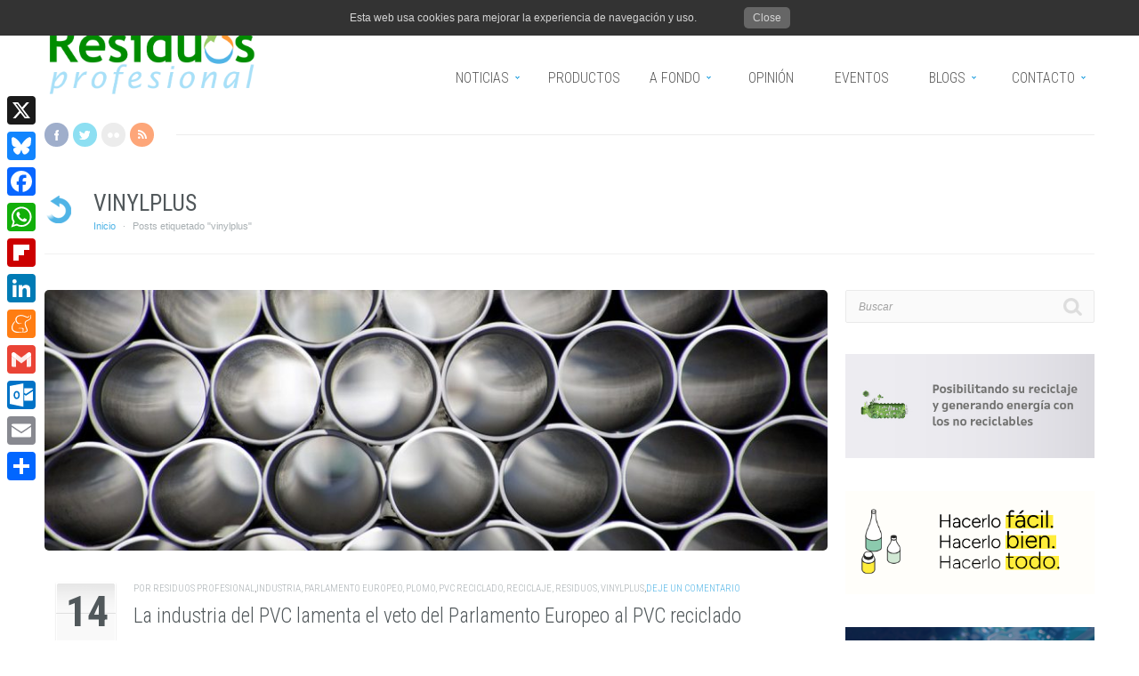

--- FILE ---
content_type: text/html; charset=UTF-8
request_url: https://www.residuosprofesional.com/tag/vinylplus/
body_size: 17545
content:
<!DOCTYPE html>
<!--[if lt IE 7]><html class="no-js lt-ie9 lt-ie8 lt-ie7" lang="es" prefix="og: http://ogp.me/ns#"> <![endif]-->
<!--[if IE 7]><html class="no-js lt-ie9 lt-ie8" lang="es" prefix="og: http://ogp.me/ns#"> <![endif]-->
<!--[if IE 8]><html class="no-js lt-ie9" lang="es" prefix="og: http://ogp.me/ns#"> <![endif]-->
<!--[if gt IE 8]><!--><html class="no-js" lang="es" prefix="og: http://ogp.me/ns#"> <!--<![endif]--><head><meta charset="utf-8"><link rel="preconnect" href="https://fonts.gstatic.com/" crossorigin /><script>WebFontConfig={google:{families:["Montserrat:400,700","Roboto:100,300,400,700","Roboto Condensed:400,300,700:latin,cyrillic-ext,greek-ext,greek,latin-ext,cyrillic,vietnamese&display=swap"]}};if ( typeof WebFont === "object" && typeof WebFont.load === "function" ) { WebFont.load( WebFontConfig ); }</script><script data-optimized="1" src="https://www.residuosprofesional.com/wp-content/plugins/litespeed-cache/assets/js/webfontloader.min.js"></script> <title>
vinylplus Archives - Residuos Profesional</title><link rel="icon" type="image/png" href="https://www.residuosprofesional.com/wp-content/uploads/2025/03/LOGORP-2.jpg"><meta name="viewport" content="width=device-width, initial-scale=1.0"><!--[if lte IE 9]> <script src="https://html5shiv.googlecode.com/svn/trunk/html5.js"></script> <![endif]--><link rel="alternate" type="application/rss+xml" title="Residuos Profesional Feed" href="https://www.residuosprofesional.com/feed/"><link rel="alternate" type="application/rss+xml" title="Residuos Profesional Feed" href="https://www.residuosprofesional.com/feed/"><link rel="canonical" href="https://www.residuosprofesional.com/tag/vinylplus/" /><meta property="og:locale" content="es_ES" /><meta property="og:type" content="object" /><meta property="og:title" content="vinylplus Archives - Residuos Profesional" /><meta property="og:url" content="https://www.residuosprofesional.com/tag/vinylplus/" /><meta property="og:site_name" content="Residuos Profesional" /><meta name="twitter:card" content="summary" /><meta name="twitter:title" content="vinylplus Archives - Residuos Profesional" /><meta name="twitter:site" content="@residuospro" /><link rel='dns-prefetch' href='//www.google.com' /><link rel='dns-prefetch' href='//static.addtoany.com' /><link rel='dns-prefetch' href='//fonts.googleapis.com' /><link rel='dns-prefetch' href='//s.w.org' /><link rel='dns-prefetch' href='//load.sumo.com' /><link rel='dns-prefetch' href='//assets.hcaptcha.com' /><link rel='dns-prefetch' href='//quantcast.mgr.consensu.org' /><link rel='dns-prefetch' href='//ads.themoneytizer.com' /><link rel='dns-prefetch' href='//platform.twitter.com' /><link data-optimized="1" rel="stylesheet" href="https://www.residuosprofesional.com/wp-content/litespeed/css/4b5ae46b075dcb9d368ccd979ff175ce.css?ver=175ce"><link data-optimized="1" rel="stylesheet" href="https://www.residuosprofesional.com/wp-content/litespeed/css/6e3b10487c4af7899c7418040c1c7c4a.css?ver=c7c4a"><link data-optimized="1" rel="stylesheet" href="https://www.residuosprofesional.com/wp-content/litespeed/css/b31bc8e596730149c20a05fcf020ae1c.css?ver=0ae1c"><link data-optimized="1" rel="stylesheet" href="https://www.residuosprofesional.com/wp-content/litespeed/css/4f3e2e9250727cf3f44af18d0c7ba800.css?ver=ba800"><link data-optimized="1" rel="stylesheet" href="https://www.residuosprofesional.com/wp-content/litespeed/css/977be125d52c2a2dd9a2d9c23ab2af0a.css?ver=2af0a"><link data-optimized="1" rel="stylesheet" href="https://www.residuosprofesional.com/wp-content/litespeed/css/04d4c2d6919c2c65e7ff452105c3b4b6.css?ver=3b4b6"><link data-optimized="1" rel="stylesheet" href="https://www.residuosprofesional.com/wp-content/litespeed/css/b174e56fdc1642a06a057ffad66ef519.css?ver=ef519"><link data-optimized="1" rel="stylesheet" href="https://www.residuosprofesional.com/wp-content/litespeed/css/9ff3db73a107cbf8bb1123f7eca164a2.css?ver=164a2"><link data-optimized="1" rel="stylesheet" href="https://www.residuosprofesional.com/wp-content/litespeed/css/023fc36081d8ec6c80728adf19cac733.css?ver=ac733"><link data-optimized="1" rel="stylesheet" href="https://www.residuosprofesional.com/wp-content/litespeed/css/71abd08fbe80795afaad5855b2a4c38a.css?ver=4c38a"><link data-optimized="1" rel="stylesheet" href="https://www.residuosprofesional.com/wp-content/litespeed/css/ef1c51b8a1e2c75b221f15dd91e2a7f8.css?ver=2a7f8"><link data-optimized="1" rel="stylesheet" href="https://www.residuosprofesional.com/wp-content/litespeed/css/d4e67244d0af666b300e16ddf72c5e2b.css?ver=c5e2b"><link data-optimized="1" rel="stylesheet" href="https://www.residuosprofesional.com/wp-content/litespeed/css/63f3142aa278fa69b3ca8c51b98d14cf.css?ver=d14cf"><link data-optimized="1" rel="stylesheet" href="https://www.residuosprofesional.com/wp-content/litespeed/css/2f169b6a3171cd5351524c9787708173.css?ver=08173"><link data-optimized="1" rel="stylesheet" href="https://www.residuosprofesional.com/wp-content/litespeed/css/84e4451672265c5590cb752fc4546126.css?ver=46126"><style id='addtoany-inline-css' type='text/css'>@media screen and (max-width:980px){
.a2a_floating_style.a2a_vertical_style{display:none;}
}</style><link data-optimized="1" rel="stylesheet" href="https://www.residuosprofesional.com/wp-content/litespeed/css/d7f6c36d42266cd9e67c1198e4768767.css?ver=68767"><link data-optimized="1" rel="stylesheet" href="https://www.residuosprofesional.com/wp-content/litespeed/css/1503a89720fc69c8d75ca45b4c0423bc.css?ver=423bc"><link data-optimized="1" rel="stylesheet" href="https://www.residuosprofesional.com/wp-content/litespeed/css/5b9ca4f8236ab1c2ff20e9bbf82f445e.css?ver=f445e"><link data-optimized="1" rel="stylesheet" href="https://www.residuosprofesional.com/wp-content/litespeed/css/12617734022e10a52650085b621a9ccc.css?ver=a9ccc"><link data-optimized="1" rel="stylesheet" href="https://www.residuosprofesional.com/wp-content/litespeed/css/c292c099c78d4449a306ead3a178ea3c.css?ver=8ea3c"><link data-optimized="1" rel="stylesheet" href="https://www.residuosprofesional.com/wp-content/litespeed/css/10a5541328eff79c2e37c5af73df2c36.css?ver=f2c36"><link data-optimized="1" rel="stylesheet" href="https://www.residuosprofesional.com/wp-content/litespeed/css/b251e21092bf287e95f9656ef09386f8.css?ver=386f8">
<script type='text/javascript' src='https://www.google.com/jsapi?ver=4.9.28'></script> <script type='text/javascript' src='https://www.residuosprofesional.com/wp-includes/js/jquery/jquery.js'></script> <script data-optimized="1" type='text/javascript' src='https://www.residuosprofesional.com/wp-content/litespeed/js/44a20f255ccbb32f3e069aa991ed5733.js?ver=d5733'></script> <script type='text/javascript'>/*  */
var mecdata = {"day":"d\u00eda ","days":"d\u00edas","hour":"hora","hours":"horas","minute":"minuto","minutes":"minutos","second":"segundo","seconds":"segundos"};
/*  */</script> <script data-optimized="1" type='text/javascript' src='https://www.residuosprofesional.com/wp-content/litespeed/js/90e8417743f76c650133152f090840cf.js?ver=840cf'></script> <script data-optimized="1" type='text/javascript' src='https://www.residuosprofesional.com/wp-content/litespeed/js/7410e363491752e8582bdac3b0fb9dcf.js?ver=b9dcf'></script> <script data-optimized="1" type='text/javascript' src='https://www.residuosprofesional.com/wp-content/litespeed/js/9a164ad0958f8db63c7b32f6cfd2b1a9.js?ver=2b1a9'></script> <script data-optimized="1" type='text/javascript' src='https://www.residuosprofesional.com/wp-content/litespeed/js/a2790fc209d6d803c3172c7b13c7c26c.js?ver=7c26c'></script> <script data-optimized="1" type='text/javascript' src='https://www.residuosprofesional.com/wp-content/litespeed/js/ca3c33c7030e08cf91c0503b0839ac0d.js?ver=9ac0d'></script> <script data-optimized="1" type='text/javascript' src='https://www.residuosprofesional.com/wp-content/litespeed/js/bae9b882500faf2a1026b62bcea0e719.js?ver=0e719'></script> <script type='text/javascript'>window.a2a_config=window.a2a_config||{};a2a_config.callbacks=[];a2a_config.overlays=[];a2a_config.templates={};a2a_localize = {
	Share: "Compartir",
	Save: "Guardar",
	Subscribe: "Suscribir",
	Email: "Correo electrónico",
	Bookmark: "Marcador",
	ShowAll: "Mostrar todo",
	ShowLess: "Mostrar menos",
	FindServices: "Encontrar servicio(s)",
	FindAnyServiceToAddTo: "Encuentra al instante cualquier servicio para añadir a",
	PoweredBy: "Funciona con",
	ShareViaEmail: "Compartir por correo electrónico",
	SubscribeViaEmail: "Suscribirse a través de correo electrónico",
	BookmarkInYourBrowser: "Añadir a marcadores de tu navegador",
	BookmarkInstructions: "Presiona «Ctrl+D» o «\u2318+D» para añadir esta página a marcadores",
	AddToYourFavorites: "Añadir a tus favoritos",
	SendFromWebOrProgram: "Enviar desde cualquier dirección o programa de correo electrónico ",
	EmailProgram: "Programa de correo electrónico",
	More: "Más&#8230;",
	ThanksForSharing: "¡Gracias por compartir!",
	ThanksForFollowing: "¡Gracias por seguirnos!"
};</script> <script type='text/javascript' defer src='https://static.addtoany.com/menu/page.js'></script> <script data-optimized="1" type='text/javascript' defer src='https://www.residuosprofesional.com/wp-content/litespeed/js/0e92cb6e8c6998397e18c57976d215a6.js?ver=215a6'></script> <script data-optimized="1" type='text/javascript' src='https://www.residuosprofesional.com/wp-content/litespeed/js/26a1f6e4a4f345a16ee60b5431616021.js?ver=16021'></script> <script type='text/javascript'>/*  */
var cptch_vars = {"nonce":"efef325f47","ajaxurl":"https:\/\/www.residuosprofesional.com\/wp-admin\/admin-ajax.php","enlarge":"0"};
/*  */</script> <script data-optimized="1" type='text/javascript' src='https://www.residuosprofesional.com/wp-content/litespeed/js/13cbef4c78c1beef252ad55711df08b2.js?ver=f08b2'></script> <script type='text/javascript'>/*  */
var Pronamic_Cookies_Vars = {"cookie":{"path":"\/","expires":"Sun, 17 Jan 2027 12:13:30 GMT"}};
/*  */</script> <script data-optimized="1" type='text/javascript' src='https://www.residuosprofesional.com/wp-content/litespeed/js/29623aa37804e91059112c63dd8aa7d5.js?ver=aa7d5'></script> <script data-optimized="1" type='text/javascript' src='https://www.residuosprofesional.com/wp-content/litespeed/js/9a6ae8461a6495f9616b703c004cd8cb.js?ver=cd8cb'></script> <script data-optimized="1" type='text/javascript' src='https://www.residuosprofesional.com/wp-content/litespeed/js/3d6399752eb9698729fce7dca62e3d71.js?ver=e3d71'></script> <script type='text/javascript'>/*  */
var rlArgs = {"script":"swipebox","selector":"lightbox","customEvents":"","activeGalleries":"1","animation":"0","hideCloseButtonOnMobile":"0","removeBarsOnMobile":"0","hideBars":"1","hideBarsDelay":"5000","videoMaxWidth":"1080","useSVG":"1","loopAtEnd":"0","woocommerce_gallery":"0","ajaxurl":"https:\/\/www.residuosprofesional.com\/wp-admin\/admin-ajax.php","nonce":"32d383b124"};
/*  */</script> <script data-optimized="1" type='text/javascript' src='https://www.residuosprofesional.com/wp-content/litespeed/js/8c5fabd31a4664bf9df2a450e01640ae.js?ver=640ae'></script> <script data-optimized="1" type='text/javascript' src='https://www.residuosprofesional.com/wp-content/litespeed/js/afb805c8341d22d0d356a4a9c21a6770.js?ver=a6770'></script> <link rel='https://api.w.org/' href='https://www.residuosprofesional.com/wp-json/' /><style type="text/css" media="screen">.g { margin:0px; padding:0px; overflow:hidden; line-height:1; zoom:1; }
	.g img { height:auto; }
	.g-col { position:relative; float:left; }
	.g-col:first-child { margin-left: 0; }
	.g-col:last-child { margin-right: 0; }
	.g-1 { margin:0px;  width:100%; max-width:415px; height:100%; max-height:346px; }
	.g-2 { margin:0px;  width:100%; max-width:300px; height:100%; max-height:250px; }
	@media only screen and (max-width: 480px) {
		.g-col, .g-dyn, .g-single { width:100%; margin-left:0; margin-right:0; }
	}</style> <script async src="https://www.googletagmanager.com/gtag/js?id=G-4RE7JH12WV"></script> <script>window.dataLayer = window.dataLayer || [];
			function gtag(){dataLayer.push(arguments);}
			gtag('js', new Date());
			gtag('config', 'G-4RE7JH12WV');</script> <script type="text/javascript">jQuery(document).ready(function () {

        var menu_speed = 'normal';
        var animation_effect = 'slide_down';

		jQuery("nav#top-menu > ul > li > ul").hide();

        var windowWidth = jQuery(window).width();

        jQuery(window).resize(function() {
            //jQuery("nav#top-menu > ul > li > ul").hide();
            windowWidth = jQuery(window).width();
            //alert(windowWidth);
        }).resize();

                jQuery("nav#top-menu > ul > li").hover(function () {

                    if (animation_effect == 'fade_in')
                        jQuery('ul', this).stop(true, true).fadeIn(menu_speed);

                    if (animation_effect == 'slide_down')
                        jQuery('ul', this).stop(true, true).slideDown(menu_speed);


                }, function () {

                    if (animation_effect == 'fade_in')
                        jQuery('ul', this).stop(true, true).fadeOut(menu_speed);

                    if (animation_effect == 'slide_down')
                        jQuery('ul', this).stop(true, true).slideUp(menu_speed);

                });


        jQuery('nav#top-menu > ul > li').mouseleave(function() {
            jQuery("nav#top-menu > ul > li > ul").hide();
        });
        
    });</script> <script type="text/javascript">window._wp_rp_static_base_url = 'https://wprp.sovrn.com/static/';
	window._wp_rp_wp_ajax_url = "https://www.residuosprofesional.com/wp-admin/admin-ajax.php";
	window._wp_rp_plugin_version = '3.6.4';
	window._wp_rp_post_id = '37231';
	window._wp_rp_num_rel_posts = '6';
	window._wp_rp_thumbnails = true;
	window._wp_rp_post_title = 'La+industria+del+PVC+lamenta+el+veto+del+Parlamento+Europeo+al+PVC+reciclado';
	window._wp_rp_post_tags = ['parlamento+europeo', 'plomo', 'pvc+reciclado', 'reciclaje', 'residuos', 'vinylplus', 'industria', 'reciclaje', 'residuos+industriales+y+peligr', 'da', 'va', 'vida', 'hoi', 'al', 'cinco', 'lo', 'ayer', 'en', 'el', 'cabo', 'del', 'la', 'pvc', 'de'];
	window._wp_rp_promoted_content = true;</script> <link data-optimized="1" rel="stylesheet" href="https://www.residuosprofesional.com/wp-content/litespeed/css/c1cf7e1cfb0fa91767d7386db34df94b.css?ver=7ced4" /><style type="text/css">.related_post_title {
}
ul.related_post {
}
ul.related_post li {
}
ul.related_post li a {
}
ul.related_post li img {
}</style><style type="text/css">#header[role='banner'] {
	display:none;
}</style></head><body class="archive tag tag-vinylplus tag-2450 wpb-js-composer js-comp-ver-3.6.8 vc_responsive" ><div id="change_wrap_div" class="   white-skin"><div id="top-panel" class="open"><div class="row"><div class="top-panel-inner"><div class="three columns"><div class="top-login"><h3>Conectado al site</h3><form name="loginform" id="loginform" action="https://www.residuosprofesional.com/wp-login.php" method="post"><input type="text" name="log" id="user_login" class="input" value="" size="20" tabindex="10" placeholder="Inserte su nombre de usuario"/>
<input type="password" name="pwd" id="user_pass" class="input" value="" size="20" tabindex="20" placeholder="Inserte su contraseña"/><div class="links">
<a class="reg" href="https://www.residuosprofesional.com/wp-login.php?action=register" tabindex="100">Registro</a>
<a class="submit" href="#" name="wp-submit">Presione ENTER para conectarse</a>
<input type="submit" style="width:0; height: 0; overflow: hidden; padding: 0; border: none" hidden="hidden"></div></form></div></div><div class="eight columns offset-by-one top-text"><div class="icon">
<img src="http://www.residuosprofesional.com/wp-content/themes/maestro/assets/img/icons/top-panel-icon.png" alt=""></div><div class="subtitle">Revista medio ambiente</div><div class="title">Residuos Profesional</div>
Para la ciudadanía en general, la palabra residuo tiene unas claras connotaciones negativas, relacionadas normalmente con términos como basura y contaminación. Sin embargo, para los que conocemos este sector y hemos trabajado en él, hablar de residuos es hablar de cosas como industria, empleo, nuevos materiales, innovación, generación de riqueza, energías renovables, protección del medio ambiente y mucho más. Esta es la percepción que queremos difundir a través de esta web. Si quieres colaborar con tus comentarios y opiniones date de alta.<div class="soc-icons">
<a href="http://twitter.com/ResiduosPro" class="tw" title="Twitter">Twitter</a><a href="https://www.facebook.com/residuosprofesional" class="fb" title="Facebook">Facebook</a><a href="http://www.flickr.com/photos/residuosprofesional/" class="fl" title="Flickr">Flickr</a><a href="http://es.linkedin.com/pub/david-vidorreta/60/418/365" class="li" title="LinkedIN">LinkedIN</a><a href="http://www.residuosprofesional.com/feed/" class="rss" title="RSS">RSS</a></div></div></div>
<a id="open-top-panel" href="#">
<img class="top-panel-closed" src="https://www.residuosprofesional.com/wp-content/themes/maestro/assets/img/plus.gif" alt="open">
<img class="top-panel-opened" src="https://www.residuosprofesional.com/wp-content/themes/maestro/assets/img/minus.gif" alt="close">
</a></div></div><section id="header"  ><div class="row"><div class="twelve columns"><div id="logo">            <a href="https://www.residuosprofesional.com/"><img src="https://www.residuosprofesional.com/wp-content/uploads/2013/11/LOGO_Residuos_Profesional_Definitivo.gif" alt="Residuos Profesional"></a></div>
<a href="#" class="top-menu-button"></a><nav id="top-menu" class="fake"><ul id="menu-menu1" class="menu"><li class="has-submenu" id='menu1-55'><span class="menu-item-wrap "><a  href="https://www.residuosprofesional.com/noticias/" style=""><span class='tile-icon'><img src="" class="normal-icon" alt=""><img src=""  class="active-icon" alt=""></span><span class="link-text">Noticias</span></a></span><div class='under'></div><ul><li id='menu1-37835'><span class="menu-item-wrap"><a  href="https://www.residuosprofesional.com/especial-coronavirus/" style=""><span class="link-text">Especial coronavirus</span></a></span></li><li id='menu1-976'><span class="menu-item-wrap"><a  href="https://www.residuosprofesional.com/noticias/empresas/" style=""><span class="link-text">Empresas</span></a></span></li><li id='menu1-979'><span class="menu-item-wrap"><a  href="https://www.residuosprofesional.com/noticias/reciclaje-noticias/" style=""><span class="link-text">Reciclaje</span></a></span></li><li id='menu1-981'><span class="menu-item-wrap"><a  href="https://www.residuosprofesional.com/noticias/residuos-urbanos-noticias/" style=""><span class="link-text">Residuos Urbanos</span></a></span></li><li id='menu1-980'><span class="menu-item-wrap"><a  href="https://www.residuosprofesional.com/noticias/residuos-industriales-noticias/" style=""><span class="link-text">Residuos Industriales y Peligrosos</span></a></span></li><li id='menu1-982'><span class="menu-item-wrap"><a  href="https://www.residuosprofesional.com/noticias/residuos-y-energia/" style=""><span class="link-text">Residuos y Energía</span></a></span></li><li id='menu1-975'><span class="menu-item-wrap"><a  href="https://www.residuosprofesional.com/noticias/emisiones-noticias/" style=""><span class="link-text">Emisiones</span></a></span></li><li id='menu1-1008'><span class="menu-item-wrap"><a  href="https://www.residuosprofesional.com/noticias/contaminacion/" style=""><span class="link-text">Contaminación</span></a></span></li><li id='menu1-974'><span class="menu-item-wrap"><a  href="https://www.residuosprofesional.com/noticias/aguas-residuales-noticias/" style=""><span class="link-text">Aguas Residuales</span></a></span></li><li id='menu1-977'><span class="menu-item-wrap"><a  href="https://www.residuosprofesional.com/noticias/innovacion-e-investigacion/" style=""><span class="link-text">Innovación e Investigación</span></a></span></li><li id='menu1-978'><span class="menu-item-wrap"><a  href="https://www.residuosprofesional.com/noticias/latinoamerica/" style=""><span class="link-text">Latinoamérica</span></a></span></li><li id='menu1-20304'><span class="menu-item-wrap"><a  href="https://www.residuosprofesional.com/notas-de-prensa/" style=""><span class="link-text">Notas de prensa</span></a></span></li><li id='menu1-948'><span class="menu-item-wrap"><a  href="https://www.residuosprofesional.com/videos/" style=""><span class="link-text">Vídeos</span></a></span></li></ul></li><li id='menu1-1024'><span class="menu-item-wrap "><a  href="https://www.residuosprofesional.com/my-product_category/productos/" style=""><span class='tile-icon'><img src="" class="normal-icon" alt=""><img src=""  class="active-icon" alt=""></span><span class="link-text">Productos</span></a></span><div class='under'></div></li><li class="has-submenu" id='menu1-888'><span class="menu-item-wrap "><a  href="https://www.residuosprofesional.com/a-fondo/" style=""><span class='tile-icon'><img src="" class="normal-icon" alt=""><img src=""  class="active-icon" alt=""></span><span class="link-text">A Fondo</span></a></span><div class='under'></div><ul><li id='menu1-5539'><span class="menu-item-wrap"><a  href="https://www.residuosprofesional.com/a-fondo/articulos/" style=""><span class="link-text">Artículos</span></a></span></li><li id='menu1-5541'><span class="menu-item-wrap"><a  href="https://www.residuosprofesional.com/a-fondo/legislacion-a-fondo/" style=""><span class="link-text">Legislación</span></a></span></li><li id='menu1-36330'><span class="menu-item-wrap"><a  href="https://www.residuosprofesional.com/informes-publicaciones/" style=""><span class="link-text">Informes y Publicaciones</span></a></span></li><li id='menu1-19374'><span class="menu-item-wrap"><a  href="https://www.residuosprofesional.com/a-fondo/entrevistas/" style=""><span class="link-text">Entrevistas</span></a></span></li><li id='menu1-5540'><span class="menu-item-wrap"><a  href="https://www.residuosprofesional.com/a-fondo/formacion-a-fondo/" style=""><span class="link-text">Formación</span></a></span></li></ul></li><li id='menu1-266'><span class="menu-item-wrap "><a  href="https://www.residuosprofesional.com/opinion/" style=""><span class='tile-icon'><img src="" class="normal-icon" alt=""><img src=""  class="active-icon" alt=""></span><span class="link-text">Opinión</span></a></span><div class='under'></div></li><li id='menu1-1573'><span class="menu-item-wrap "><a  href="https://www.residuosprofesional.com/eventos/" style=""><span class='tile-icon'><img src="" class="normal-icon" alt=""><img src=""  class="active-icon" alt=""></span><span class="link-text">Eventos</span></a></span><div class='under'></div></li><li class="has-submenu" id='menu1-60'><span class="menu-item-wrap "><a  style=""><span class='tile-icon'><img src="" class="normal-icon" alt=""><img src=""  class="active-icon" alt=""></span><span class="link-text">Blogs</span></a></span><div class='under'></div><ul><li id='menu1-5529'><span class="menu-item-wrap"><a  href="http://masqueresiduos.blogspot.com.es/" style=""><span class="link-text">Más que residuos</span></a></span></li><li id='menu1-5530'><span class="menu-item-wrap"><a  href="http://controldelosservicios.blogspot.com.es/" style=""><span class="link-text">Control de Servicios Urbanos</span></a></span></li><li id='menu1-19164'><span class="menu-item-wrap"><a  href="http://www.laboratorioderesiduos.es/" style=""><span class="link-text">Laboratorio de Ideas sobre Residuos</span></a></span></li><li id='menu1-37484'><span class="menu-item-wrap"><a  href="https://aclima.eus/blog/" style=""><span class="link-text">Blog Aclima</span></a></span></li></ul></li><li class="has-submenu" id='menu1-866'><span class="menu-item-wrap "><a  href="https://www.residuosprofesional.com/?crumina_mega_menu=contacto" style=""><span class='tile-icon'><img src="" class="normal-icon" alt=""><img src=""  class="active-icon" alt=""></span><span class="link-text">Contacto</span></a></span><ul style="width: 450px; display: none;"><li class="has-submenu"><div class="menu-item-wrap" style="padding:9px 10px 8px 20px;"><div class="mega-text"><div class="wpb_row vc_row-fluid"><div class="vc_span6 wpb_column column_container"><div class="wpb_wrapper"><div role="form" class="wpcf7" id="wpcf7-f225-o1" dir="ltr"><div class="screen-reader-response"></div><form action="/tag/vinylplus/#wpcf7-f225-o1" method="post" class="wpcf7-form" novalidate="novalidate"><div style="display: none;">
<input type="hidden" name="_wpcf7" value="225" />
<input type="hidden" name="_wpcf7_version" value="5.1.1" />
<input type="hidden" name="_wpcf7_locale" value="" />
<input type="hidden" name="_wpcf7_unit_tag" value="wpcf7-f225-o1" />
<input type="hidden" name="_wpcf7_container_post" value="0" />
<input type="hidden" name="g-recaptcha-response" value="" /></div><p>Tu nombre (requerido)<br />
<span class="wpcf7-form-control-wrap your-name"><input type="text" name="your-name" value="" size="40" class="wpcf7-form-control wpcf7-text wpcf7-validates-as-required" aria-required="true" aria-invalid="false" /></span></p><p>Tu Email (requerido)<br />
<span class="wpcf7-form-control-wrap your-email"><input type="email" name="your-email" value="" size="40" class="wpcf7-form-control wpcf7-text wpcf7-email wpcf7-validates-as-required wpcf7-validates-as-email" aria-required="true" aria-invalid="false" /></span></p><p>Asunto<br />
<span class="wpcf7-form-control-wrap your-subject"><input type="text" name="your-subject" value="" size="40" class="wpcf7-form-control wpcf7-text" aria-invalid="false" /></span></p><p>Tu Mensaje<br />
<span class="wpcf7-form-control-wrap your-message"><textarea name="your-message" cols="40" rows="10" class="wpcf7-form-control wpcf7-textarea" aria-invalid="false"></textarea></span></p><p><em>Para usar CAPTCHA, necesitarás instalado el plugin <a href="https://wordpress.org/plugins/really-simple-captcha/">Really Simple CAPTCHA</a>.</em> <span class="wpcf7-form-control-wrap captcha-691"><input type="text" name="captcha-691" value="" size="40" class="wpcf7-form-control wpcf7-captchar" autocomplete="off" aria-invalid="false" /></span></p><p><input type="submit" value="Enviar" class="wpcf7-form-control wpcf7-submit" /></p><div class="wpcf7-response-output wpcf7-display-none"></div></form></div></div></div><div class="vc_span6 wpb_column column_container"><div class="wpb_wrapper"><div class="wpb_text_column wpb_content_element "><div class="wpb_wrapper"><h3><em>De interés</em></h3><hr /><ul class="styled-list"><li><a style="color: #808080; text-decoration: underline;" href="http://www.residuosprofesional.com/condiciones-de-uso/">CONDICIONES DE USO</a></li><li><a style="color: #808080; text-decoration: underline;" href="http://www.residuosprofesional.com/politica-de-privacidad/">POLÍTICA DE PRIVACIDAD</a></li><li><a style="color: #808080; text-decoration: underline;" href="http://www.residuosprofesional.com/quienes-somos/">QUIÉNES SOMOS</a></li></ul></div></div><div class="wpb_text_column wpb_content_element "><div class="wpb_wrapper"><h3><em>Emails de contacto</em></h3><hr /><p><a style="color: #808080; text-decoration: underline;" href="mailto:redaccion@residuosprofesional.com">redaccion@residuosprofesional.com</a><br />
<a style="color: #808080; text-decoration: underline;" href="mailto:web@residuosprofesional.com">web@residuosprofesional.com</a></p></div></div><div class="wpb_single_image wpb_content_element"><div class="wpb_wrapper">
<img src="https://www.residuosprofesional.com/wp-content/uploads/2013/09/LOGO_Residuos_Profesional_Definitivo-240x89.gif" width="240" height="89" alt="LOGO_Residuos_Profesional_Definitivo" /></div></div></div></div></div><div class="addtoany_share_save_container addtoany_content addtoany_content_bottom"><div class="a2a_kit a2a_kit_size_32 addtoany_list" data-a2a-url="https://www.residuosprofesional.com/?crumina_mega_menu=contacto" data-a2a-title="Contacto"><a class="a2a_button_x" href="https://www.addtoany.com/add_to/x?linkurl=https%3A%2F%2Fwww.residuosprofesional.com%2F%3Fcrumina_mega_menu%3Dcontacto&amp;linkname=Contacto" title="X" rel="nofollow noopener" target="_blank"></a><a class="a2a_button_bluesky" href="https://www.addtoany.com/add_to/bluesky?linkurl=https%3A%2F%2Fwww.residuosprofesional.com%2F%3Fcrumina_mega_menu%3Dcontacto&amp;linkname=Contacto" title="Bluesky" rel="nofollow noopener" target="_blank"></a><a class="a2a_button_facebook" href="https://www.addtoany.com/add_to/facebook?linkurl=https%3A%2F%2Fwww.residuosprofesional.com%2F%3Fcrumina_mega_menu%3Dcontacto&amp;linkname=Contacto" title="Facebook" rel="nofollow noopener" target="_blank"></a><a class="a2a_button_whatsapp" href="https://www.addtoany.com/add_to/whatsapp?linkurl=https%3A%2F%2Fwww.residuosprofesional.com%2F%3Fcrumina_mega_menu%3Dcontacto&amp;linkname=Contacto" title="WhatsApp" rel="nofollow noopener" target="_blank"></a><a class="a2a_button_flipboard" href="https://www.addtoany.com/add_to/flipboard?linkurl=https%3A%2F%2Fwww.residuosprofesional.com%2F%3Fcrumina_mega_menu%3Dcontacto&amp;linkname=Contacto" title="Flipboard" rel="nofollow noopener" target="_blank"></a><a class="a2a_button_linkedin" href="https://www.addtoany.com/add_to/linkedin?linkurl=https%3A%2F%2Fwww.residuosprofesional.com%2F%3Fcrumina_mega_menu%3Dcontacto&amp;linkname=Contacto" title="LinkedIn" rel="nofollow noopener" target="_blank"></a><a class="a2a_button_meneame" href="https://www.addtoany.com/add_to/meneame?linkurl=https%3A%2F%2Fwww.residuosprofesional.com%2F%3Fcrumina_mega_menu%3Dcontacto&amp;linkname=Contacto" title="Meneame" rel="nofollow noopener" target="_blank"></a><a class="a2a_button_google_gmail" href="https://www.addtoany.com/add_to/google_gmail?linkurl=https%3A%2F%2Fwww.residuosprofesional.com%2F%3Fcrumina_mega_menu%3Dcontacto&amp;linkname=Contacto" title="Gmail" rel="nofollow noopener" target="_blank"></a><a class="a2a_button_outlook_com" href="https://www.addtoany.com/add_to/outlook_com?linkurl=https%3A%2F%2Fwww.residuosprofesional.com%2F%3Fcrumina_mega_menu%3Dcontacto&amp;linkname=Contacto" title="Outlook.com" rel="nofollow noopener" target="_blank"></a><a class="a2a_button_email" href="https://www.addtoany.com/add_to/email?linkurl=https%3A%2F%2Fwww.residuosprofesional.com%2F%3Fcrumina_mega_menu%3Dcontacto&amp;linkname=Contacto" title="Email" rel="nofollow noopener" target="_blank"></a><a class="a2a_dd addtoany_share_save addtoany_share" href="https://www.addtoany.com/share"></a></div></div></div></div></li></ul><div class='under'></div></li></ul></nav><div id="top-info">
<address>
</address></div><form role="search" method="get" id="searchform" class="form-search" action="https://www.residuosprofesional.com/">
<label class="hide" for="s">Search for:</label>
<input type="text" value="" name="s" id="s" class="s-field" placeholder="Enter request...">
<input type="submit" id="searchsubmit" value=" " class="s-submit"></form></div><div class="twelve columns"><div class="head-bott"><div class="soc-head-icons"><a href="https://www.facebook.com/residuosprofesional" class="fb" title="Facebook">Facebook</a><a href="http://twitter.com/ResiduosPro" class="tw" title="Twitter">Twitter</a><a href="http://www.flickr.com/photos/residuosprofesional/" class="fl" title="Flickr">Flickr</a><a href="http://www.residuosprofesional.com/feed/" class="rss" title="RSS">RSS</a></div></div></div></div></section><div class="row"><div class="twelve columns"><div id="page-title">
<a href="javascript:history.back()" class="back"></a><div class="page-title-inner"><h1 class="page-title">
vinylplus</h1><div class="breadcrumbs"><nav id="crumbs" xmlns:v="http://rdf.data-vocabulary.org/#"><span typeof="v:Breadcrumb"><a rel="v:url" property="v:title" href="https://www.residuosprofesional.com/">Inicio</a></span> <span class="del">&#183;</span> <span class="current">Posts etiquetado "vinylplus"</span></nav></div></div></div></div></div><section id="layout"><div class="row"><div class="blog-section sidebar-right"><section id="main-content" role="main" class="nine columns"><article class="post-37231 post type-post status-publish format-standard has-post-thumbnail hentry category-reciclaje-noticias category-residuos-industriales-noticias tag-industria tag-parlamento-europeo tag-plomo tag-pvc-reciclado tag-reciclaje tag-residuos tag-vinylplus"><div class="post-media"><div class="entry-thumb">
<a href="https://www.residuosprofesional.com/industria-pvc-veto-parlamento-europeo/" class="more-link">
<img src="https://www.residuosprofesional.com/wp-content/uploads/2020/02/tubos-de-pvc-900x300.jpg" style="margin:0 0;" alt="La industria del PVC lamenta el veto del Parlamento Europeo al PVC reciclado" title="La industria del PVC lamenta el veto del Parlamento Europeo al PVC reciclado">
</a></div></div><time class="updated" datetime="2020-02-14T05:04:21+00:00">
<span class="day">14</span>
<span class="month">Feb - 2020</span>
</time><div class="ovh"><header><div class="entry-meta post-info"><span class="byline author vcard">Por <a href="https://www.residuosprofesional.com/author/residuospro/" rel="author" class="fn">Residuos Profesional</a></span>,<span class="post-tags"><a href="https://www.residuosprofesional.com/tag/industria/" rel="tag">industria</a>, <a href="https://www.residuosprofesional.com/tag/parlamento-europeo/" rel="tag">Parlamento Europeo</a>, <a href="https://www.residuosprofesional.com/tag/plomo/" rel="tag">plomo</a>, <a href="https://www.residuosprofesional.com/tag/pvc-reciclado/" rel="tag">pvc reciclado</a>, <a href="https://www.residuosprofesional.com/tag/reciclaje/" rel="tag">reciclaje</a>, <a href="https://www.residuosprofesional.com/tag/residuos/" rel="tag">residuos</a>, <a href="https://www.residuosprofesional.com/tag/vinylplus/" rel="tag">vinylplus</a></span>,<a href="https://www.residuosprofesional.com/industria-pvc-veto-parlamento-europeo/#respond">Deje un comentario</a></div><h2><a href="https://www.residuosprofesional.com/industria-pvc-veto-parlamento-europeo/">La industria del PVC lamenta el veto del Parlamento Europeo al PVC reciclado</a></h2></header><div class="entry-content"><p>Asegura que el voto de la Eurocámara para bloquear el uso de PVC reciclado con sustancias de plomo va en contra de la opinión de la Agencia Europea de Sustancias Químicas (ECHA) y de la economía circular.</p><div class="addtoany_share_save_container addtoany_content addtoany_content_bottom"><div class="a2a_kit a2a_kit_size_32 addtoany_list" data-a2a-url="https://www.residuosprofesional.com/industria-pvc-veto-parlamento-europeo/" data-a2a-title="La industria del PVC lamenta el veto del Parlamento Europeo al PVC reciclado"><a class="a2a_button_x" href="https://www.addtoany.com/add_to/x?linkurl=https%3A%2F%2Fwww.residuosprofesional.com%2Findustria-pvc-veto-parlamento-europeo%2F&amp;linkname=La%20industria%20del%20PVC%20lamenta%20el%20veto%20del%20Parlamento%20Europeo%20al%20PVC%20reciclado" title="X" rel="nofollow noopener" target="_blank"></a><a class="a2a_button_bluesky" href="https://www.addtoany.com/add_to/bluesky?linkurl=https%3A%2F%2Fwww.residuosprofesional.com%2Findustria-pvc-veto-parlamento-europeo%2F&amp;linkname=La%20industria%20del%20PVC%20lamenta%20el%20veto%20del%20Parlamento%20Europeo%20al%20PVC%20reciclado" title="Bluesky" rel="nofollow noopener" target="_blank"></a><a class="a2a_button_facebook" href="https://www.addtoany.com/add_to/facebook?linkurl=https%3A%2F%2Fwww.residuosprofesional.com%2Findustria-pvc-veto-parlamento-europeo%2F&amp;linkname=La%20industria%20del%20PVC%20lamenta%20el%20veto%20del%20Parlamento%20Europeo%20al%20PVC%20reciclado" title="Facebook" rel="nofollow noopener" target="_blank"></a><a class="a2a_button_whatsapp" href="https://www.addtoany.com/add_to/whatsapp?linkurl=https%3A%2F%2Fwww.residuosprofesional.com%2Findustria-pvc-veto-parlamento-europeo%2F&amp;linkname=La%20industria%20del%20PVC%20lamenta%20el%20veto%20del%20Parlamento%20Europeo%20al%20PVC%20reciclado" title="WhatsApp" rel="nofollow noopener" target="_blank"></a><a class="a2a_button_flipboard" href="https://www.addtoany.com/add_to/flipboard?linkurl=https%3A%2F%2Fwww.residuosprofesional.com%2Findustria-pvc-veto-parlamento-europeo%2F&amp;linkname=La%20industria%20del%20PVC%20lamenta%20el%20veto%20del%20Parlamento%20Europeo%20al%20PVC%20reciclado" title="Flipboard" rel="nofollow noopener" target="_blank"></a><a class="a2a_button_linkedin" href="https://www.addtoany.com/add_to/linkedin?linkurl=https%3A%2F%2Fwww.residuosprofesional.com%2Findustria-pvc-veto-parlamento-europeo%2F&amp;linkname=La%20industria%20del%20PVC%20lamenta%20el%20veto%20del%20Parlamento%20Europeo%20al%20PVC%20reciclado" title="LinkedIn" rel="nofollow noopener" target="_blank"></a><a class="a2a_button_meneame" href="https://www.addtoany.com/add_to/meneame?linkurl=https%3A%2F%2Fwww.residuosprofesional.com%2Findustria-pvc-veto-parlamento-europeo%2F&amp;linkname=La%20industria%20del%20PVC%20lamenta%20el%20veto%20del%20Parlamento%20Europeo%20al%20PVC%20reciclado" title="Meneame" rel="nofollow noopener" target="_blank"></a><a class="a2a_button_google_gmail" href="https://www.addtoany.com/add_to/google_gmail?linkurl=https%3A%2F%2Fwww.residuosprofesional.com%2Findustria-pvc-veto-parlamento-europeo%2F&amp;linkname=La%20industria%20del%20PVC%20lamenta%20el%20veto%20del%20Parlamento%20Europeo%20al%20PVC%20reciclado" title="Gmail" rel="nofollow noopener" target="_blank"></a><a class="a2a_button_outlook_com" href="https://www.addtoany.com/add_to/outlook_com?linkurl=https%3A%2F%2Fwww.residuosprofesional.com%2Findustria-pvc-veto-parlamento-europeo%2F&amp;linkname=La%20industria%20del%20PVC%20lamenta%20el%20veto%20del%20Parlamento%20Europeo%20al%20PVC%20reciclado" title="Outlook.com" rel="nofollow noopener" target="_blank"></a><a class="a2a_button_email" href="https://www.addtoany.com/add_to/email?linkurl=https%3A%2F%2Fwww.residuosprofesional.com%2Findustria-pvc-veto-parlamento-europeo%2F&amp;linkname=La%20industria%20del%20PVC%20lamenta%20el%20veto%20del%20Parlamento%20Europeo%20al%20PVC%20reciclado" title="Email" rel="nofollow noopener" target="_blank"></a><a class="a2a_dd addtoany_share_save addtoany_share" href="https://www.addtoany.com/share"></a></div></div></div></div></article><article class="post-11162 post type-post status-publish format-standard has-post-thumbnail hentry category-reciclaje-noticias tag-ahorro-de-recursos tag-eficiencia tag-industria tag-pvc tag-reciclaje tag-vinylplus"><div class="post-media"><div class="entry-thumb">
<a href="https://www.residuosprofesional.com/pvc-reciclado-europa-2014/" class="more-link">
<img src="https://www.residuosprofesional.com/wp-content/uploads/2015/05/pvc-900x300.jpg" style="margin:0 0;" alt="Casi medio millón de toneladas de PVC reciclado en Europa" title="Casi medio millón de toneladas de PVC reciclado en Europa">
</a></div></div><time class="updated" datetime="2015-05-05T06:00:07+00:00">
<span class="day">05</span>
<span class="month">May - 2015</span>
</time><div class="ovh"><header><div class="entry-meta post-info"><span class="byline author vcard">Por <a href="https://www.residuosprofesional.com/author/residuospro/" rel="author" class="fn">Residuos Profesional</a></span>,<span class="post-tags"><a href="https://www.residuosprofesional.com/tag/ahorro-de-recursos/" rel="tag">ahorro de recursos</a>, <a href="https://www.residuosprofesional.com/tag/eficiencia/" rel="tag">eficiencia</a>, <a href="https://www.residuosprofesional.com/tag/industria/" rel="tag">industria</a>, <a href="https://www.residuosprofesional.com/tag/pvc/" rel="tag">PVC</a>, <a href="https://www.residuosprofesional.com/tag/reciclaje/" rel="tag">reciclaje</a>, <a href="https://www.residuosprofesional.com/tag/vinylplus/" rel="tag">vinylplus</a></span>,<a href="https://www.residuosprofesional.com/pvc-reciclado-europa-2014/#respond">Deje un comentario</a></div><h2><a href="https://www.residuosprofesional.com/pvc-reciclado-europa-2014/">Casi medio millón de toneladas de PVC reciclado en Europa</a></h2></header><div class="entry-content"><p>Con más de 480.000 toneladas de residuos de PVC reciclados en 2014, VinylPlus, el programa voluntario de desarrollo sostenible de la industria europea del PVC, avanza hacia sus objetivos de reciclaje para 2020.</p><div class="addtoany_share_save_container addtoany_content addtoany_content_bottom"><div class="a2a_kit a2a_kit_size_32 addtoany_list" data-a2a-url="https://www.residuosprofesional.com/pvc-reciclado-europa-2014/" data-a2a-title="Casi medio millón de toneladas de PVC reciclado en Europa"><a class="a2a_button_x" href="https://www.addtoany.com/add_to/x?linkurl=https%3A%2F%2Fwww.residuosprofesional.com%2Fpvc-reciclado-europa-2014%2F&amp;linkname=Casi%20medio%20mill%C3%B3n%20de%20toneladas%20de%20PVC%20reciclado%20en%20Europa" title="X" rel="nofollow noopener" target="_blank"></a><a class="a2a_button_bluesky" href="https://www.addtoany.com/add_to/bluesky?linkurl=https%3A%2F%2Fwww.residuosprofesional.com%2Fpvc-reciclado-europa-2014%2F&amp;linkname=Casi%20medio%20mill%C3%B3n%20de%20toneladas%20de%20PVC%20reciclado%20en%20Europa" title="Bluesky" rel="nofollow noopener" target="_blank"></a><a class="a2a_button_facebook" href="https://www.addtoany.com/add_to/facebook?linkurl=https%3A%2F%2Fwww.residuosprofesional.com%2Fpvc-reciclado-europa-2014%2F&amp;linkname=Casi%20medio%20mill%C3%B3n%20de%20toneladas%20de%20PVC%20reciclado%20en%20Europa" title="Facebook" rel="nofollow noopener" target="_blank"></a><a class="a2a_button_whatsapp" href="https://www.addtoany.com/add_to/whatsapp?linkurl=https%3A%2F%2Fwww.residuosprofesional.com%2Fpvc-reciclado-europa-2014%2F&amp;linkname=Casi%20medio%20mill%C3%B3n%20de%20toneladas%20de%20PVC%20reciclado%20en%20Europa" title="WhatsApp" rel="nofollow noopener" target="_blank"></a><a class="a2a_button_flipboard" href="https://www.addtoany.com/add_to/flipboard?linkurl=https%3A%2F%2Fwww.residuosprofesional.com%2Fpvc-reciclado-europa-2014%2F&amp;linkname=Casi%20medio%20mill%C3%B3n%20de%20toneladas%20de%20PVC%20reciclado%20en%20Europa" title="Flipboard" rel="nofollow noopener" target="_blank"></a><a class="a2a_button_linkedin" href="https://www.addtoany.com/add_to/linkedin?linkurl=https%3A%2F%2Fwww.residuosprofesional.com%2Fpvc-reciclado-europa-2014%2F&amp;linkname=Casi%20medio%20mill%C3%B3n%20de%20toneladas%20de%20PVC%20reciclado%20en%20Europa" title="LinkedIn" rel="nofollow noopener" target="_blank"></a><a class="a2a_button_meneame" href="https://www.addtoany.com/add_to/meneame?linkurl=https%3A%2F%2Fwww.residuosprofesional.com%2Fpvc-reciclado-europa-2014%2F&amp;linkname=Casi%20medio%20mill%C3%B3n%20de%20toneladas%20de%20PVC%20reciclado%20en%20Europa" title="Meneame" rel="nofollow noopener" target="_blank"></a><a class="a2a_button_google_gmail" href="https://www.addtoany.com/add_to/google_gmail?linkurl=https%3A%2F%2Fwww.residuosprofesional.com%2Fpvc-reciclado-europa-2014%2F&amp;linkname=Casi%20medio%20mill%C3%B3n%20de%20toneladas%20de%20PVC%20reciclado%20en%20Europa" title="Gmail" rel="nofollow noopener" target="_blank"></a><a class="a2a_button_outlook_com" href="https://www.addtoany.com/add_to/outlook_com?linkurl=https%3A%2F%2Fwww.residuosprofesional.com%2Fpvc-reciclado-europa-2014%2F&amp;linkname=Casi%20medio%20mill%C3%B3n%20de%20toneladas%20de%20PVC%20reciclado%20en%20Europa" title="Outlook.com" rel="nofollow noopener" target="_blank"></a><a class="a2a_button_email" href="https://www.addtoany.com/add_to/email?linkurl=https%3A%2F%2Fwww.residuosprofesional.com%2Fpvc-reciclado-europa-2014%2F&amp;linkname=Casi%20medio%20mill%C3%B3n%20de%20toneladas%20de%20PVC%20reciclado%20en%20Europa" title="Email" rel="nofollow noopener" target="_blank"></a><a class="a2a_dd addtoany_share_save addtoany_share" href="https://www.addtoany.com/share"></a></div></div></div></div></article><article class="post-5891 post type-post status-publish format-standard has-post-thumbnail hentry category-empresas category-noticias category-reciclaje-noticias tag-europa tag-pvc tag-reciclaje tag-vinylplus"><div class="post-media"><div class="entry-thumb">
<a href="https://www.residuosprofesional.com/vinylplus-registra-mas-de-440-000-toneladas-de-pvc-reciclado-en-europa-en-2013/" class="more-link">
<img src="https://www.residuosprofesional.com/wp-content/uploads/2014/05/vinylplus-890x300.jpg" style="margin:0 0;" alt="VinylPlus registra más de 440.000  toneladas de PVC reciclado en Europa en 2013" title="VinylPlus registra más de 440.000  toneladas de PVC reciclado en Europa en 2013">
</a></div></div><time class="updated" datetime="2014-05-13T06:05:29+00:00">
<span class="day">13</span>
<span class="month">May - 2014</span>
</time><div class="ovh"><header><div class="entry-meta post-info"><span class="byline author vcard">Por <a href="https://www.residuosprofesional.com/author/residuospro/" rel="author" class="fn">Residuos Profesional</a></span>,<span class="post-tags"><a href="https://www.residuosprofesional.com/tag/europa/" rel="tag">Europa</a>, <a href="https://www.residuosprofesional.com/tag/pvc/" rel="tag">PVC</a>, <a href="https://www.residuosprofesional.com/tag/reciclaje/" rel="tag">reciclaje</a>, <a href="https://www.residuosprofesional.com/tag/vinylplus/" rel="tag">vinylplus</a></span>,<a href="https://www.residuosprofesional.com/vinylplus-registra-mas-de-440-000-toneladas-de-pvc-reciclado-en-europa-en-2013/#respond">Deje un comentario</a></div><h2><a href="https://www.residuosprofesional.com/vinylplus-registra-mas-de-440-000-toneladas-de-pvc-reciclado-en-europa-en-2013/">VinylPlus registra más de 440.000  toneladas de PVC reciclado en Europa en 2013</a></h2></header><div class="entry-content"><p>VinylPlus, el programa de desarrollo sostenible de la industria europea del PVC, registró un récord de 444.468 toneladas de PVC reciclado el año pasado – manteniendo a la industria en ruta para cumplir el reto de que para 2020 se reciclen 800.000 toneladas al año.</p><div class="addtoany_share_save_container addtoany_content addtoany_content_bottom"><div class="a2a_kit a2a_kit_size_32 addtoany_list" data-a2a-url="https://www.residuosprofesional.com/vinylplus-registra-mas-de-440-000-toneladas-de-pvc-reciclado-en-europa-en-2013/" data-a2a-title="VinylPlus registra más de 440.000  toneladas de PVC reciclado en Europa en 2013"><a class="a2a_button_x" href="https://www.addtoany.com/add_to/x?linkurl=https%3A%2F%2Fwww.residuosprofesional.com%2Fvinylplus-registra-mas-de-440-000-toneladas-de-pvc-reciclado-en-europa-en-2013%2F&amp;linkname=VinylPlus%20registra%20m%C3%A1s%20de%20440.000%20%20toneladas%20de%20PVC%20reciclado%20en%20Europa%20en%202013" title="X" rel="nofollow noopener" target="_blank"></a><a class="a2a_button_bluesky" href="https://www.addtoany.com/add_to/bluesky?linkurl=https%3A%2F%2Fwww.residuosprofesional.com%2Fvinylplus-registra-mas-de-440-000-toneladas-de-pvc-reciclado-en-europa-en-2013%2F&amp;linkname=VinylPlus%20registra%20m%C3%A1s%20de%20440.000%20%20toneladas%20de%20PVC%20reciclado%20en%20Europa%20en%202013" title="Bluesky" rel="nofollow noopener" target="_blank"></a><a class="a2a_button_facebook" href="https://www.addtoany.com/add_to/facebook?linkurl=https%3A%2F%2Fwww.residuosprofesional.com%2Fvinylplus-registra-mas-de-440-000-toneladas-de-pvc-reciclado-en-europa-en-2013%2F&amp;linkname=VinylPlus%20registra%20m%C3%A1s%20de%20440.000%20%20toneladas%20de%20PVC%20reciclado%20en%20Europa%20en%202013" title="Facebook" rel="nofollow noopener" target="_blank"></a><a class="a2a_button_whatsapp" href="https://www.addtoany.com/add_to/whatsapp?linkurl=https%3A%2F%2Fwww.residuosprofesional.com%2Fvinylplus-registra-mas-de-440-000-toneladas-de-pvc-reciclado-en-europa-en-2013%2F&amp;linkname=VinylPlus%20registra%20m%C3%A1s%20de%20440.000%20%20toneladas%20de%20PVC%20reciclado%20en%20Europa%20en%202013" title="WhatsApp" rel="nofollow noopener" target="_blank"></a><a class="a2a_button_flipboard" href="https://www.addtoany.com/add_to/flipboard?linkurl=https%3A%2F%2Fwww.residuosprofesional.com%2Fvinylplus-registra-mas-de-440-000-toneladas-de-pvc-reciclado-en-europa-en-2013%2F&amp;linkname=VinylPlus%20registra%20m%C3%A1s%20de%20440.000%20%20toneladas%20de%20PVC%20reciclado%20en%20Europa%20en%202013" title="Flipboard" rel="nofollow noopener" target="_blank"></a><a class="a2a_button_linkedin" href="https://www.addtoany.com/add_to/linkedin?linkurl=https%3A%2F%2Fwww.residuosprofesional.com%2Fvinylplus-registra-mas-de-440-000-toneladas-de-pvc-reciclado-en-europa-en-2013%2F&amp;linkname=VinylPlus%20registra%20m%C3%A1s%20de%20440.000%20%20toneladas%20de%20PVC%20reciclado%20en%20Europa%20en%202013" title="LinkedIn" rel="nofollow noopener" target="_blank"></a><a class="a2a_button_meneame" href="https://www.addtoany.com/add_to/meneame?linkurl=https%3A%2F%2Fwww.residuosprofesional.com%2Fvinylplus-registra-mas-de-440-000-toneladas-de-pvc-reciclado-en-europa-en-2013%2F&amp;linkname=VinylPlus%20registra%20m%C3%A1s%20de%20440.000%20%20toneladas%20de%20PVC%20reciclado%20en%20Europa%20en%202013" title="Meneame" rel="nofollow noopener" target="_blank"></a><a class="a2a_button_google_gmail" href="https://www.addtoany.com/add_to/google_gmail?linkurl=https%3A%2F%2Fwww.residuosprofesional.com%2Fvinylplus-registra-mas-de-440-000-toneladas-de-pvc-reciclado-en-europa-en-2013%2F&amp;linkname=VinylPlus%20registra%20m%C3%A1s%20de%20440.000%20%20toneladas%20de%20PVC%20reciclado%20en%20Europa%20en%202013" title="Gmail" rel="nofollow noopener" target="_blank"></a><a class="a2a_button_outlook_com" href="https://www.addtoany.com/add_to/outlook_com?linkurl=https%3A%2F%2Fwww.residuosprofesional.com%2Fvinylplus-registra-mas-de-440-000-toneladas-de-pvc-reciclado-en-europa-en-2013%2F&amp;linkname=VinylPlus%20registra%20m%C3%A1s%20de%20440.000%20%20toneladas%20de%20PVC%20reciclado%20en%20Europa%20en%202013" title="Outlook.com" rel="nofollow noopener" target="_blank"></a><a class="a2a_button_email" href="https://www.addtoany.com/add_to/email?linkurl=https%3A%2F%2Fwww.residuosprofesional.com%2Fvinylplus-registra-mas-de-440-000-toneladas-de-pvc-reciclado-en-europa-en-2013%2F&amp;linkname=VinylPlus%20registra%20m%C3%A1s%20de%20440.000%20%20toneladas%20de%20PVC%20reciclado%20en%20Europa%20en%202013" title="Email" rel="nofollow noopener" target="_blank"></a><a class="a2a_dd addtoany_share_save addtoany_share" href="https://www.addtoany.com/share"></a></div></div></div></div></article></section><aside class="three columns" id="right-sidebar"><section id="crum_search_widget-3" class="widget search-widget"><form role="search" method="get" id="searchform" class="form-search" action="https://www.residuosprofesional.com/">
<label class="hide" for="s">Buscar por:</label>
<input type="text" value="" name="s" id="s" class="s-field" placeholder="Buscar">
<input type="submit" id="searchsubmit" value=" " class="s-submit"></form></section><section id="adwidget_imagewidget-21" class="widget AdWidget_ImageWidget"><a target="_blank" href='https://www.sogama.gal/es' alt='Ad'><img  src='https://www.residuosprofesional.com/wp-content/uploads/2024/03/Sogama-Corporativo-415x173.gif' alt='Ad' /></a></section><section id="adwidget_imagewidget-41" class="widget AdWidget_ImageWidget"><a target="_blank" href='https://serviciosaempresas.ecovidrio.es/?utm_source=Residuos_Profesional&utm_medium=cpm&utm_campaign=Servicios_Empresas_Branding&utm_content=Display' alt='Ad'><img  src='https://www.residuosprofesional.com/wp-content/uploads/2025/06/banner-generico-hacerlo_415X173.gif' alt='Ad' /></a></section><section id="adwidget_imagewidget-74" class="widget AdWidget_ImageWidget"><a target="_blank" href='https://events.icm.ch/event/IERC2026/ierc-2026' alt='Ad'><img  src='https://www.residuosprofesional.com/wp-content/uploads/2025/09/Magazin-Print_IERC-banner-415-x-173-px.png' alt='Ad' /></a></section><section id="adwidget_imagewidget-34" class="widget AdWidget_ImageWidget"><a target="_blank" href='https://www.portaldeempleodebizkaia.eus/itinerario/detalle/464' alt='Ad'><img  src='https://www.residuosprofesional.com/wp-content/uploads/2021/12/3R-Empresa-Segunda-edición-GIF.gif' alt='Ad' /></a></section><section id="adwidget_imagewidget-80" class="widget AdWidget_ImageWidget"><a target="_blank" href='https://www.ifema.es/srr/expositores?utm_source=RESIDUOSPROFESIONALES&utm_medium=display&utm_campaign=RESIDUOSPROFESIONALES_display_srr_oct-jun_esp_tecnica&utm_content=tecnica' alt='Ad'><img  src='https://www.residuosprofesional.com/wp-content/uploads/2025/10/B-SRR-415x173.gif' alt='Ad' /></a></section><section id="adwidget_imagewidget-76" class="widget AdWidget_ImageWidget"><a target="_blank" href='https://www.expofluidos.com' alt='Ad'><img  src='https://www.residuosprofesional.com/wp-content/uploads/2025/05/300x125_expofluidos_2026.gif' alt='Ad' /></a></section><section id="mailster_signup-2" class="widget widget_mailster_signup"><h3 class="widget-title">SUSCRIPCIÓN AL BOLETÍN</h3><div class="mailster-widget mailster-widget-signup"><div class="mailster-widget-text mailster-widget-text-before">Suscríbete a nuestro boletín y reciba diariamente las noticias.</div><style id='mailster-form-default' type='text/css'>.mailster-embeded-form body{background:0;padding:0;margin:0}.mailster-embeded-form .mailster-form-body{padding:5px !important;margin:auto !important}.mailster-form-wrap{max-width:100%;max-height:95%;min-width:100px;-webkit-overflow-scrolling:touch}.mailster-form{margin-bottom:20px;position:relative}.mailster-form:before{content:'';position:absolute;display:block;height:100%;width:100%;z-index:1;background-repeat:no-repeat;background-position:center center;background-size:20px 20px;background-image:url('https://www.residuosprofesional.com/wp-content/plugins/mailster/assets/css/../img/loading.gif');visibility:hidden;opacity:0;transition:opacity .15s ease-in-out}.mailster-form.loading:before{opacity:1;visibility:visible}@media only screen and (-webkit-min-device-pixel-ratio:2),only screen and (min-resolution:192dpi){.mailster-form:before{background-image:url('https://www.residuosprofesional.com/wp-content/plugins/mailster/assets/css/../img/loading_2x.gif')}}.mailster-form:after,.mailster-form-fields:after{content:'.';visibility:hidden;display:block;height:0;clear:both}.mailster-form .mailster-form-fields{transition:all .15s ease-in-out}.mailster-form.completed .mailster-form-fields{height:0;min-height:0;opacity:0;overflow:hidden}.mailster-form,.mailster-form .input,.mailster-form .mailster-form-info{width:100%;box-sizing:border-box}.mailster-embeded-form .mailster-form{margin-bottom:3px}.mailster-form .mailster-wrapper{position:relative;margin-bottom:2px;transition:opacity .15s ease-in-out}.mailster-form.loading .mailster-wrapper{opacity:.2}.mailster-form textarea.input{resize:vertical;height:150px}.mailster-form li{list-style:none !important;margin-left:0;padding-left:0}span.mailster-required{font-size:120%;font-weight:700;color:#bf4d4d}.mailster-lists-wrapper ul{list-style:none;margin-left:0;padding-left:0}.mailster-lists-wrapper ul li{margin-left:0}.mailster-list-description{color:inherit;display:block;margin-left:25px;font-size:.8em}.mailster-form-info{height:0;border-radius:2px;padding:5px;margin-bottom:4px;color:#fff;padding:9px 16px;transition:all .2s;-webkit-transform:scale(0);-moz-transform:scale(0);-ms-transform:scale(0);transform:scale(0)}.mailster-form.loading .mailster-form-info{opacity:0}.mailster-form-info a{color:#fff}.mailster-form-info.success,.mailster-form-info.error{display:block;height:100%;-webkit-transform:scale(1);-moz-transform:scale(1);-ms-transform:scale(1);transform:scale(1)}.mailster-form .error input,.mailster-form .error select,.mailster-form .error textarea{outline:2px solid #bf4d4d;outline-offset:0}.mailster-form-info.error{background:#bf4d4d}.mailster-form-info.success{background-color:#6fbf4d;text-align:center}.mailster-form-info ul,.mailster-form .mailster-form-info p{margin:0;padding:0;max-width:initial}.mailster-form-info ul li{color:inherit;margin-left:0}.mailster-submit-wrapper{margin-top:6px}.mailster-form .submit-button{cursor:pointer}.mailster-form .submit-button:focus{outline:0}</style><form action="https://www.residuosprofesional.com/mailster/subscribe" method="post" class="mailster-form mailster-form-submit mailster-ajax-form mailster-in-widget mailster-form-1" novalidate><input name="_action" type="hidden" value="subscribe">
<input name="_timestamp" type="hidden" value="1768652010">
<input name="_referer" type="hidden" value="https://www.residuosprofesional.com/tag/vinylplus/">
<input name="_nonce" type="hidden" value="cb76750c01">
<input name="formid" type="hidden" value="1"><div class="mailster-form-fields"><div class="mailster-wrapper mailster-email-wrapper"><label for="mailster-email-1">Email <span class="mailster-required">*</span></label><input id="mailster-email-1" name="email" type="email" value="" class="input mailster-email mailster-required" aria-required="true" aria-label="Email" spellcheck="false"></div><div class="mailster-wrapper mailster-firstname-wrapper"><label for="mailster-firstname-1">Nombre <span class="mailster-required">*</span></label><input id="mailster-firstname-1" name="firstname" type="text" value="" class="input mailster-firstname mailster-required" aria-required="true" aria-label="Nombre"></div><div class="mailster-wrapper mailster-lastname-wrapper"><label for="mailster-lastname-1">Apellidos <span class="mailster-required">*</span></label><input id="mailster-lastname-1" name="lastname" type="text" value="" class="input mailster-lastname mailster-required" aria-required="true" aria-label="Apellidos"></div><div class="mailster-wrapper mailster-_recaptcha-wrapper"><div class="h-captcha" data-sitekey="721b18cc-0575-4fec-ad31-749e675e6457" data-theme="light" data-size="normal"></div></div><div class="mailster-wrapper mailster-submit-wrapper form-submit"><input name="submit" type="submit" value="Suscribirse" class="submit-button button" aria-label="Suscribirse"></div></div></form></div></section><section id="mailster_subscribers_count-2" class="widget widget_mailster_subscribers_count"><div class="mailster-widget mailster-widget-subscribers-count">				6.448		Suscriptores</div></section><section id="aq_tabs-3" class="widget tabs-widget"><dl class="tabs contained horisontal"><dd class="active"><a href="#recent-p-tab">Recientes</a></dd><dd><a href="#popular-p-tab">Popular</a></dd><dd><a href="#comments-p-tab">Comentarios</a></dd></dl><ul class="tabs-content contained folio-wrap clearing-container"><li id="popular-p-tabTab" ><article class="hentry mini-news clearing-container"><div class="tabs-date">
<time datetime="2017-01-30T07:07:04+00:00">
<span class="day">30</span>
<span class="month">Ene.</span>
</time></div><div class="entry-title">
<a href='https://www.residuosprofesional.com/buenos-aires-planta-reciclaje-moderna/'>Inaugurada en Buenos Aires la planta de reciclaje más moderna de Argentina</a></div><div class="entry-summary"><p>
&nbsp;
La instalación permite recuperar diez toneladas por hora de materiales secos como papel,...</p></div></article><article class="hentry mini-news clearing-container"><div class="tabs-date">
<time datetime="2013-10-22T06:07:46+00:00">
<span class="day">22</span>
<span class="month">Oct.</span>
</time></div><div class="entry-title">
<a href='https://www.residuosprofesional.com/pallmann-lanza-un-innovador-sistema-de-reciclaje-de-residuos-de-caucho/'>Pallmann lanza un innovador sistema de reciclaje de residuos de caucho</a></div><div class="entry-summary"><p>
&nbsp;
La nueva tecnología Karakal permite convertir estos desechos en un polvo fino...</p></div></article><article class="hentry mini-news clearing-container"><div class="tabs-date">
<time datetime="2017-07-21T05:07:45+00:00">
<span class="day">21</span>
<span class="month">Jul.</span>
</time></div><div class="entry-title">
<a href='https://www.residuosprofesional.com/riesgo-veto-china-importacion-residuos/'>La industria mundial del reciclaje alerta del riesgo económico y ambiental del veto de China a la importación de residuos</a></div><div class="entry-summary"><p>
&nbsp;
El Gobierno chino notificó el pasado martes a la OMC que prohibirá...</p></div></article><article class="hentry mini-news clearing-container"><div class="tabs-date">
<time datetime="2018-11-30T05:02:40+00:00">
<span class="day">30</span>
<span class="month">Nov.</span>
</time></div><div class="entry-title">
<a href='https://www.residuosprofesional.com/campana-reciclaje-cepillos-dientes/'>Campaña de recogida y reciclaje de cepillos de dientes</a></div><div class="entry-summary"><p>
&nbsp;
La iniciativa 'Uno Menos en el mar' pretende recoger 10.000 cepillos en...</p></div></article><article class="hentry mini-news clearing-container"><div class="tabs-date">
<time datetime="2015-02-20T06:10:21+00:00">
<span class="day">20</span>
<span class="month">Feb.</span>
</time></div><div class="entry-title">
<a href='https://www.residuosprofesional.com/francia-obsolescencia-programada/'>Francia castigará la obsolescencia programada con dos años de prisión y 300.000 euros de multa</a></div><div class="entry-summary"><p>La ley recientemente aprobada por el Senado francés prevé para la obsolescencia...</p></div></article></li><li id="recent-p-tabTab" class="active"><article class="hentry mini-news clearing-container"><div class="tabs-date">
<time datetime="2026-01-16T05:04:27+00:00">
<span class="day">16</span>
<span class="month">Ene.</span>
</time></div><div class="entry-title">
<a href='https://www.residuosprofesional.com/requisitos-made-in-europe-plastico-reciclado/'>La UE plantea requisitos «Made in Europe» temporales para los plásticos reciclados</a></div><div class="entry-summary"><p>Un borrador de acto de ejecución define por primera vez qué se...</p></div></article><article class="hentry mini-news clearing-container"><div class="tabs-date">
<time datetime="2026-01-16T05:03:24+00:00">
<span class="day">16</span>
<span class="month">Ene.</span>
</time></div><div class="entry-title">
<a href='https://www.residuosprofesional.com/casi-mitad-electricidad-la-ue-fuentes-renovables/'>Casi la mitad de la electricidad de la UE ya procede de fuentes renovables</a></div><div class="entry-summary"><p>La generación eléctrica renovable alcanzó el 47,5% del consumo bruto en 2024,...</p></div></article><article class="hentry mini-news clearing-container"><div class="tabs-date">
<time datetime="2026-01-16T05:02:22+00:00">
<span class="day">16</span>
<span class="month">Ene.</span>
</time></div><div class="entry-title">
<a href='https://www.residuosprofesional.com/derecho-a-reparar-anteproyecto-ley-consumo-sostenible/'>El nuevo anteproyecto de Ley de Consumo Sostenible obliga a reparar ciertos productos más allá del período de garantía</a></div><div class="entry-summary"><p>Arantxa Serrano Cañadas.
Contratada investigadora predoctoral en área de Derecho Financiero y Tributario...</p></div></article><article class="hentry mini-news clearing-container"><div class="tabs-date">
<time datetime="2026-01-16T05:01:32+00:00">
<span class="day">16</span>
<span class="month">Ene.</span>
</time></div><div class="entry-title">
<a href='https://www.residuosprofesional.com/endorse-fosforo-aguas-residuales-biofertilizante/'>El proyecto ENDORSE recuperará fósforo de aguas residuales para su uso como biofertilizante</a></div><div class="entry-summary"><p>El proyecto, liderado por Cetaqua, apuesta por la precipitación en cascada de...</p></div></article><article class="hentry mini-news clearing-container"><div class="tabs-date">
<time datetime="2026-01-16T05:01:31+00:00">
<span class="day">16</span>
<span class="month">Ene.</span>
</time></div><div class="entry-title">
<a href='https://www.residuosprofesional.com/redes4value-redes-de-pesca-nailon-reciclado/'>REDES4VALUE convierte redes de pesca en nailon reciclado para la industria</a></div><div class="entry-summary"><p>El material reciclado se usará en aplicaciones como envases, cubiertas agrícolas, componentes...</p></div></article></li><li id="comments-p-tabTab"><article class="hentry mini-news clearing-container"><div class="tabs-date">
<time datetime="2020-02-14T05:04:21+00:00">
<span class="day">14</span>
<span class="month">Feb.</span>
</time></div><div class="entry-title">
La UE plantea requisitos "Made in Europe" temporales para los plásticos reciclados</div><div class="entry-summary"><p>eso sera una locura, los precios se dispararan y la&hellip;</p><p><a href="https://www.residuosprofesional.com/industria-pvc-veto-parlamento-europeo/#respond">Deje un comentario</a></p></div></article><article class="hentry mini-news clearing-container"><div class="tabs-date">
<time datetime="2020-02-14T05:04:21+00:00">
<span class="day">14</span>
<span class="month">Feb.</span>
</time></div><div class="entry-title">
La ARC otorga más de 13 millones para reforzar la recogida selectiva de residuos municipales</div><div class="entry-summary"><p>Llamamos materiales a lo que recogemos de una forma selectiva;&hellip;</p><p><a href="https://www.residuosprofesional.com/industria-pvc-veto-parlamento-europeo/#respond">Deje un comentario</a></p></div></article><article class="hentry mini-news clearing-container"><div class="tabs-date">
<time datetime="2020-02-14T05:04:21+00:00">
<span class="day">14</span>
<span class="month">Feb.</span>
</time></div><div class="entry-title">
Investigadores advierten de las 'nubes químicas invisibles' que los microplásticos liberan en el agua</div><div class="entry-summary"><p>Interesante estudio, que saca a la luz la migracion quimica&hellip;</p><p><a href="https://www.residuosprofesional.com/industria-pvc-veto-parlamento-europeo/#respond">Deje un comentario</a></p></div></article><article class="hentry mini-news clearing-container"><div class="tabs-date">
<time datetime="2020-02-14T05:04:21+00:00">
<span class="day">14</span>
<span class="month">Feb.</span>
</time></div><div class="entry-title">
Valencia incorpora el sistema de reciclaje con recompensa Reciclos en todos los contenedores de envases</div><div class="entry-summary"><p>Buenas tardes. Tengo y llevo utilizando Reciclos desde hace un&hellip;</p><p><a href="https://www.residuosprofesional.com/industria-pvc-veto-parlamento-europeo/#respond">Deje un comentario</a></p></div></article><article class="hentry mini-news clearing-container"><div class="tabs-date">
<time datetime="2020-02-14T05:04:21+00:00">
<span class="day">14</span>
<span class="month">Feb.</span>
</time></div><div class="entry-title">
Convierten residuos orgánicos de diversos sectores en biometano y fertilizantes</div><div class="entry-summary"><p>[&#8230;] Fuente: residuosprofesional.com [&#8230;]</p><p><a href="https://www.residuosprofesional.com/industria-pvc-veto-parlamento-europeo/#respond">Deje un comentario</a></p></div></article></li></ul></section></aside></div></section><section id="top-footer"><div class="row"><div class="twitter-row"><div class="eight columns"><div class="icon"></div><div class="tw-slider flexslider"><ul class="twitter_box slides"><li class="twitter-item">
RT @fCIRCE: ¿Quieres conocer cuáles son los principales obstáculos de los mercados de materias primas secundarias y sus posibles soluciones…<div class="date">3 años ago</div></li><li class="twitter-item">
Baleares presenta la segunda línea de fondos Next Generation para la gestión de #residuos
https://t.co/ojLSqqG52U a través de @residuospro<div class="date">3 años ago</div></li><li class="twitter-item">
Inaugurada la nueva planta de #compostaje de la Mancomunidad La Plana https://t.co/xuOKdvV9LJ a través de @residuospro<div class="date">3 años ago</div></li><li class="twitter-item">
Bizkaia alcanza un 52,7% de recogida selectiva de #residuos
https://t.co/L0rLkFaV1s a través de @residuospro<div class="date">3 años ago</div></li><li class="twitter-item">
.@thegravitywave recoge nueve toneladas mensuales de redes de pesca de los puertos españoles para su #reciclaje… https://t.co/mbZ0P52rWg<div class="date">3 años ago</div></li><li class="twitter-item">
Gipuzkoa albergará un Polo de Innovación en #EconomíaCircular del Plástico https://t.co/7qf9ETyjVc a través de @residuospro #reciclaje<div class="date">3 años ago</div></li><li class="twitter-item">
Los #residuos de construcción de Madrid Nuevo Norte se reciclarán en el propio proyecto https://t.co/OfQCDKtdxW a t… https://t.co/I26jRNdhiN<div class="date">3 años ago</div></li><li class="twitter-item">
La planta de Algímia d’Alfara recupera mil toneladas de #vidrio gracias a un nuevo módulo https://t.co/uxk5ffCeNZ a… https://t.co/GmkbPIhscw<div class="date">3 años ago</div></li><li class="twitter-item">
El @Consorcio_crea de residuos amplía el servicio de #compostaje doméstico y comunitario https://t.co/YfJ5sVjuaY a través de @residuospro<div class="date">3 años ago</div></li><li class="twitter-item">
Una nueva tecnología a base de madera elimina contaminantes de las aguas residuales
https://t.co/s3Pmabgnt3<div class="date">3 años ago</div></li></ul></div></div><div class="four columns nav">
<a href="https://twitter.com/ResiduosPro"
class="twitter-follow-button"
data-show-count="true"
data-lang="en">Follow me</a> <script>!function(d,s,id){var js,fjs=d.getElementsByTagName(s)[0];if(!d.getElementById(id)){js=d.createElement(s);js.id=id;js.src="//platform.twitter.com/widgets.js";fjs.parentNode.insertBefore(js,fjs);}}(document,"script","twitter-wjs");</script> </div></div></div></section> <script type="text/javascript">jQuery(window).load(function() {
        jQuery('#top-footer .tw-slider').flexslider({
            animation: "slide",
            controlsContainer: "#top-footer .columns.nav",
            controlNav: false,               //Boolean: Create navigation for paging control of each clide? Note: Leave true for manualControls usage
            directionNav: true,             //Boolean: Create navigation for previous/next navigation? (true/false)
            prevText: "",           //String: Set the text for the "previous" directionNav item
            nextText: ""
        });
    });</script> <section id="footer"><div class="row"><div class="four columns"><section id="crum-text-widget-2" class="widget widget_crum-text-widget"><h3 class="widget-title">Sobre nosotros</h3>Residuos Profesional es un espacio dedicado a la información, análisis y debate en torno al sector de la gestión de residuos: prevención, reutilización, reciclaje y valorización.</section><section id="crum-text-widget-4" class="widget widget_crum-text-widget"><strong>Emails Contacto</strong>
<br />
<a href="mailto:redaccion@residuosprofesional.com" title="Email Redacción" target="_blank">redaccion@residuosprofesional.com</a>
<br />
<a href="web@residuosprofesional.com" title="Web Residuos" target="_blank">web@residuosprofesional.com</a></section></div><div class="four columns"><section id="crum_tags_widget-3" class="widget tags-widget"><div class="clearing-container">
<a href="https://www.residuosprofesional.com/tag/aguas-residuales/" class="tag-cloud-link tag-link-38 tag-link-position-1" style="font-size: 10pt;">aguas residuales</a>
<a href="https://www.residuosprofesional.com/tag/ayudas/" class="tag-cloud-link tag-link-2304 tag-link-position-2" style="font-size: 10pt;">ayudas</a>
<a href="https://www.residuosprofesional.com/tag/biorresiduos/" class="tag-cloud-link tag-link-249 tag-link-position-3" style="font-size: 10pt;">biorresiduos</a>
<a href="https://www.residuosprofesional.com/tag/compostaje/" class="tag-cloud-link tag-link-23 tag-link-position-4" style="font-size: 10pt;">compostaje</a>
<a href="https://www.residuosprofesional.com/tag/economia-circular/" class="tag-cloud-link tag-link-1120 tag-link-position-5" style="font-size: 10pt;">economía circular</a>
<a href="https://www.residuosprofesional.com/tag/ecovidrio/" class="tag-cloud-link tag-link-39 tag-link-position-6" style="font-size: 10pt;">Ecovidrio</a>
<a href="https://www.residuosprofesional.com/tag/emisiones/" class="tag-cloud-link tag-link-403 tag-link-position-7" style="font-size: 10pt;">emisiones</a>
<a href="https://www.residuosprofesional.com/tag/envases/" class="tag-cloud-link tag-link-17 tag-link-position-8" style="font-size: 10pt;">envases</a>
<a href="https://www.residuosprofesional.com/tag/gestion-de-residuos/" class="tag-cloud-link tag-link-30 tag-link-position-9" style="font-size: 10pt;">gestión de residuos</a>
<a href="https://www.residuosprofesional.com/tag/legislacion-ambiental/" class="tag-cloud-link tag-link-2288 tag-link-position-10" style="font-size: 10pt;">legislación ambiental</a>
<a href="https://www.residuosprofesional.com/tag/materia-organica/" class="tag-cloud-link tag-link-178 tag-link-position-11" style="font-size: 10pt;">materia orgánica</a>
<a href="https://www.residuosprofesional.com/tag/plasticos/" class="tag-cloud-link tag-link-362 tag-link-position-12" style="font-size: 10pt;">plásticos</a>
<a href="https://www.residuosprofesional.com/tag/raee/" class="tag-cloud-link tag-link-283 tag-link-position-13" style="font-size: 10pt;">RAEE</a>
<a href="https://www.residuosprofesional.com/tag/reciclaje/" class="tag-cloud-link tag-link-12 tag-link-position-14" style="font-size: 10pt;">reciclaje</a>
<a href="https://www.residuosprofesional.com/tag/recogida-selectiva/" class="tag-cloud-link tag-link-93 tag-link-position-15" style="font-size: 10pt;">recogida selectiva</a>
<a href="https://www.residuosprofesional.com/tag/residuos/" class="tag-cloud-link tag-link-18 tag-link-position-16" style="font-size: 10pt;">residuos</a>
<a href="https://www.residuosprofesional.com/tag/residuos-de-aparatos-electricos-y-electronicos/" class="tag-cloud-link tag-link-282 tag-link-position-17" style="font-size: 10pt;">residuos de aparatos eléctricos y electrónicos</a>
<a href="https://www.residuosprofesional.com/tag/residuos-de-envases/" class="tag-cloud-link tag-link-106 tag-link-position-18" style="font-size: 10pt;">residuos de envases</a>
<a href="https://www.residuosprofesional.com/tag/residuos-electronicos/" class="tag-cloud-link tag-link-749 tag-link-position-19" style="font-size: 10pt;">residuos electrónicos</a>
<a href="https://www.residuosprofesional.com/tag/residuos-municipales/" class="tag-cloud-link tag-link-91 tag-link-position-20" style="font-size: 10pt;">residuos municipales</a>
<a href="https://www.residuosprofesional.com/tag/residuos-organicos/" class="tag-cloud-link tag-link-72 tag-link-position-21" style="font-size: 10pt;">residuos orgánicos</a>
<a href="https://www.residuosprofesional.com/tag/residuos-peligrosos/" class="tag-cloud-link tag-link-26 tag-link-position-22" style="font-size: 10pt;">residuos peligrosos</a>
<a href="https://www.residuosprofesional.com/tag/residuos-plasticos/" class="tag-cloud-link tag-link-378 tag-link-position-23" style="font-size: 10pt;">residuos plásticos</a>
<a href="https://www.residuosprofesional.com/tag/residuos-urbanos/" class="tag-cloud-link tag-link-76 tag-link-position-24" style="font-size: 10pt;">residuos urbanos</a>
<a href="https://www.residuosprofesional.com/tag/reutilizacion/" class="tag-cloud-link tag-link-392 tag-link-position-25" style="font-size: 10pt;">reutilización</a>
<a href="https://www.residuosprofesional.com/tag/sostenibilidad/" class="tag-cloud-link tag-link-151 tag-link-position-26" style="font-size: 10pt;">sostenibilidad</a>
<a href="https://www.residuosprofesional.com/tag/union-europea/" class="tag-cloud-link tag-link-1014 tag-link-position-27" style="font-size: 10pt;">unión europea</a>
<a href="https://www.residuosprofesional.com/tag/valorizacion/" class="tag-cloud-link tag-link-692 tag-link-position-28" style="font-size: 10pt;">valorización</a>
<a href="https://www.residuosprofesional.com/tag/valorizacion-de-residuos/" class="tag-cloud-link tag-link-252 tag-link-position-29" style="font-size: 10pt;">valorización de residuos</a>
<a href="https://www.residuosprofesional.com/tag/valorizacion-energetica/" class="tag-cloud-link tag-link-308 tag-link-position-30" style="font-size: 10pt;">valorización energética</a></div></section></div><div class="four columns"></div></div></section><section id="sub-footer"><div class="row"><div class="six mobile-two columns copyr">
Residuos Profesional 2025</div><div class="six mobile-two columns"><nav class="menu-menu-2-container"><ul id="menu-menu-2" class="footer-menu"><li id="menu-item-912" class="menu-item menu-item-type-post_type menu-item-object-page menu-item-912"><a href="https://www.residuosprofesional.com/politica-de-privacidad/">Política de privacidad</a></li><li id="menu-item-913" class="menu-item menu-item-type-post_type menu-item-object-page menu-item-913"><a href="https://www.residuosprofesional.com/quienes-somos/">Quiénes somos</a></li><li id="menu-item-914" class="menu-item menu-item-type-post_type menu-item-object-page menu-item-914"><a href="https://www.residuosprofesional.com/condiciones-de-uso/">Condiciones de uso</a></li></ul></nav></div></div></section><a href="#" id="linkTop" class="backtotop"></a></div> <script>(function(i,s,o,g,r,a,m){i['GoogleAnalyticsObject']=r;i[r]=i[r]||function(){
  (i[r].q=i[r].q||[]).push(arguments)},i[r].l=1*new Date();a=s.createElement(o),
  m=s.getElementsByTagName(o)[0];a.async=1;a.src=g;m.parentNode.insertBefore(a,m)
  })(window,document,'script','//www.google-analytics.com/analytics.js','ga');

  ga('create', 'UA-44053914-1', 'residuosprofesional.com');
  ga('send', 'pageview');</script> <div class="a2a_kit a2a_kit_size_32 a2a_floating_style a2a_vertical_style" style="left:0px;top:100px;background-color:transparent"><a class="a2a_button_x" href="https://www.addtoany.com/add_to/x?linkurl=https%3A%2F%2Fwww.residuosprofesional.com%2Ftag%2Fvinylplus%2F&amp;linkname=vinylplus%20Archives%20-%20Residuos%20Profesional" title="X" rel="nofollow noopener" target="_blank"></a><a class="a2a_button_bluesky" href="https://www.addtoany.com/add_to/bluesky?linkurl=https%3A%2F%2Fwww.residuosprofesional.com%2Ftag%2Fvinylplus%2F&amp;linkname=vinylplus%20Archives%20-%20Residuos%20Profesional" title="Bluesky" rel="nofollow noopener" target="_blank"></a><a class="a2a_button_facebook" href="https://www.addtoany.com/add_to/facebook?linkurl=https%3A%2F%2Fwww.residuosprofesional.com%2Ftag%2Fvinylplus%2F&amp;linkname=vinylplus%20Archives%20-%20Residuos%20Profesional" title="Facebook" rel="nofollow noopener" target="_blank"></a><a class="a2a_button_whatsapp" href="https://www.addtoany.com/add_to/whatsapp?linkurl=https%3A%2F%2Fwww.residuosprofesional.com%2Ftag%2Fvinylplus%2F&amp;linkname=vinylplus%20Archives%20-%20Residuos%20Profesional" title="WhatsApp" rel="nofollow noopener" target="_blank"></a><a class="a2a_button_flipboard" href="https://www.addtoany.com/add_to/flipboard?linkurl=https%3A%2F%2Fwww.residuosprofesional.com%2Ftag%2Fvinylplus%2F&amp;linkname=vinylplus%20Archives%20-%20Residuos%20Profesional" title="Flipboard" rel="nofollow noopener" target="_blank"></a><a class="a2a_button_linkedin" href="https://www.addtoany.com/add_to/linkedin?linkurl=https%3A%2F%2Fwww.residuosprofesional.com%2Ftag%2Fvinylplus%2F&amp;linkname=vinylplus%20Archives%20-%20Residuos%20Profesional" title="LinkedIn" rel="nofollow noopener" target="_blank"></a><a class="a2a_button_meneame" href="https://www.addtoany.com/add_to/meneame?linkurl=https%3A%2F%2Fwww.residuosprofesional.com%2Ftag%2Fvinylplus%2F&amp;linkname=vinylplus%20Archives%20-%20Residuos%20Profesional" title="Meneame" rel="nofollow noopener" target="_blank"></a><a class="a2a_button_google_gmail" href="https://www.addtoany.com/add_to/google_gmail?linkurl=https%3A%2F%2Fwww.residuosprofesional.com%2Ftag%2Fvinylplus%2F&amp;linkname=vinylplus%20Archives%20-%20Residuos%20Profesional" title="Gmail" rel="nofollow noopener" target="_blank"></a><a class="a2a_button_outlook_com" href="https://www.addtoany.com/add_to/outlook_com?linkurl=https%3A%2F%2Fwww.residuosprofesional.com%2Ftag%2Fvinylplus%2F&amp;linkname=vinylplus%20Archives%20-%20Residuos%20Profesional" title="Outlook.com" rel="nofollow noopener" target="_blank"></a><a class="a2a_button_email" href="https://www.addtoany.com/add_to/email?linkurl=https%3A%2F%2Fwww.residuosprofesional.com%2Ftag%2Fvinylplus%2F&amp;linkname=vinylplus%20Archives%20-%20Residuos%20Profesional" title="Email" rel="nofollow noopener" target="_blank"></a><a class="a2a_dd addtoany_share_save addtoany_share" href="https://www.addtoany.com/share"></a></div><script>jQuery(document).ready(function(){jQuery(".kiwi-logo-carousel-default").bxSlider({mode:"horizontal",speed:350,slideMargin:25,infiniteLoop:true,hideControlOnEnd:false,captions:false,ticker:false,tickerHover:false,adaptiveHeight:false,responsive:true,pager:false,controls:false,autoControls:false,minSlides:1,maxSlides:14,moveSlides:2,slideWidth:150,auto:true,pause:4000,useCSS:false});});</script><div id="pronamic_cookie_holder" class='pronamic_cookie_position_top '><p>
Esta web usa cookies para mejorar la experiencia de navegación y uso.
<a class='pronamic_cookie_close_button'>Close</a></p></div><script data-optimized="1" type='text/javascript' src='https://www.residuosprofesional.com/wp-content/litespeed/js/4ab645abe2de20e27aa93ef827c4beb9.js?ver=4beb9'></script> <link data-optimized="1" rel="stylesheet" href="https://www.residuosprofesional.com/wp-content/litespeed/css/9e279a528c5b020ba4aba00a768c0355.css?ver=c0355"><link data-optimized="1" rel="stylesheet" href="https://www.residuosprofesional.com/wp-content/litespeed/css/df87dbfd837ecbbf9b9e080b80d3d1ed.css?ver=3d1ed"><link data-optimized="1" rel="stylesheet" href="https://www.residuosprofesional.com/wp-content/litespeed/css/0e9fdf98c7acc5f7150053b853825f6f.css?ver=25f6f"><link data-optimized="1" rel="stylesheet" href="https://www.residuosprofesional.com/wp-content/litespeed/css/1499e4eb7617fbd4751cf8c0b6b31785.css?ver=31785"> <script data-optimized="1" type='text/javascript' src='https://www.residuosprofesional.com/wp-content/litespeed/js/456645586aacc737d15fc919ac2d9928.js?ver=d9928'></script> <script data-optimized="1" type='text/javascript' src='https://www.residuosprofesional.com/wp-content/litespeed/js/1587e06ac92a83dccc7f4f4cbdc1411e.js?ver=1411e'></script> <script type='text/javascript'>jQuery(document).ready(function(jQuery){jQuery.datepicker.setDefaults({"closeText":"Cerrar","currentText":"Hoy","monthNames":["enero","febrero","marzo","abril","mayo","junio","julio","agosto","septiembre","octubre","noviembre","diciembre"],"monthNamesShort":["Ene","Feb","Mar","Abr","May","Jun","Jul","Ago","Sep","Oct","Nov","Dic"],"nextText":"Siguiente","prevText":"Anterior","dayNames":["domingo","lunes","martes","mi\u00e9rcoles","jueves","viernes","s\u00e1bado"],"dayNamesShort":["dom","lun","mar","mi\u00e9","jue","vie","s\u00e1b"],"dayNamesMin":["D","L","M","X","J","V","S"],"dateFormat":"d MM, yy","firstDay":1,"isRTL":false});});</script> <script type='text/javascript'>/*  */
var impression_object = {"ajax_url":"https:\/\/www.residuosprofesional.com\/wp-admin\/admin-ajax.php"};
/*  */</script> <script data-optimized="1" type='text/javascript' src='https://www.residuosprofesional.com/wp-content/litespeed/js/c1736ba52de6c8b8736f4e4290305f22.js?ver=05f22'></script> <script type='text/javascript'>/*  */
var click_object = {"ajax_url":"https:\/\/www.residuosprofesional.com\/wp-admin\/admin-ajax.php"};
/*  */</script> <script data-optimized="1" type='text/javascript' src='https://www.residuosprofesional.com/wp-content/litespeed/js/bb64bbcfeff4836731c91138211aa7ab.js?ver=aa7ab'></script> <script type='text/javascript'>/*  */
var wpcf7 = {"apiSettings":{"root":"https:\/\/www.residuosprofesional.com\/wp-json\/contact-form-7\/v1","namespace":"contact-form-7\/v1"},"cached":"1"};
/*  */</script> <script data-optimized="1" type='text/javascript' src='https://www.residuosprofesional.com/wp-content/litespeed/js/ad2af9dfedc246228140c97d45521ff7.js?ver=21ff7'></script> <script data-optimized="1" type='text/javascript' src='https://www.residuosprofesional.com/wp-content/litespeed/js/8d164a220dff8e2196c831dc851cce56.js?ver=cce56'></script> <script data-optimized="1" type='text/javascript' src='https://www.residuosprofesional.com/wp-content/litespeed/js/ded3ec632b89e3351d1f121c3bc0b521.js?ver=0b521'></script> <script data-optimized="1" type='text/javascript' src='https://www.residuosprofesional.com/wp-content/litespeed/js/6331345d03edaaeeab35fbd231b0373f.js?ver=0373f'></script> <script data-optimized="1" type='text/javascript' src='https://www.residuosprofesional.com/wp-content/litespeed/js/f400d7173659969908545116b88716f4.js?ver=716f4'></script> <script data-optimized="1" type='text/javascript' src='https://www.residuosprofesional.com/wp-content/litespeed/js/6c0ff865b7722b95d29e27c3d01f50b4.js?ver=f50b4'></script> <script data-optimized="1" type='text/javascript' src='https://www.residuosprofesional.com/wp-content/litespeed/js/e6b3b41e58019c679f4f979043855ea5.js?ver=55ea5'></script> <script data-optimized="1" type='text/javascript' src='https://www.residuosprofesional.com/wp-content/litespeed/js/70968215154fa5eb810de976687d9f77.js?ver=d9f77'></script> <script data-optimized="1" type='text/javascript' src='https://www.residuosprofesional.com/wp-content/litespeed/js/e5dc250edb769a6f728b2bafe97fb3a9.js?ver=fb3a9'></script> <script data-optimized="1" type='text/javascript' src='https://www.residuosprofesional.com/wp-content/litespeed/js/4b16832ca0831f180c777b5c2a50ab5b.js?ver=0ab5b'></script> <script type='text/javascript' src='https://www.hcaptcha.com/1/api.js?hl=es&#038;ver=1.0'></script> <script data-optimized="1" type='text/javascript' src='https://www.residuosprofesional.com/wp-content/litespeed/js/63d5455ae22ff858562aaadef879d15f.js?ver=9d15f'></script>  <script type="text/javascript">jQuery(document).ready(function(){
if(jQuery.fn.gslider) {
	jQuery('.g-1').gslider({ groupid: 1, speed: 12000 });
	jQuery('.g-2').gslider({ groupid: 2, speed: 12000 });
}
});</script> <!--[if (gte IE 11)]><!--> <script type="text/javascript">(function(){var e=document.createElement("script");e.type="text/javascript";e.async=true;e.src=document.location.protocol+"//www.horadelplaneta.es/apagainternet/downloads/script/src/js/horaplaneta.js";var t=document.getElementsByTagName("script")[0];t.parentNode.insertBefore(e,t)})()</script> <!--<![endif]--></body></html>
<!-- Page optimized by LiteSpeed Cache @2026-01-17 14:13:30 -->

<!-- Page cached by LiteSpeed Cache 6.1 on 2026-01-17 14:13:30 -->

--- FILE ---
content_type: text/css
request_url: https://www.residuosprofesional.com/wp-content/litespeed/css/63f3142aa278fa69b3ca8c51b98d14cf.css?ver=d14cf
body_size: 547
content:
.pronamic_cookie_position_top{top:0}.pronamic_cookie_position_bottom{bottom:0}#pronamic_cookie_holder{position:fixed;display:block;background:#333;width:100%;padding:5px;left:0;right:0;z-index:99999}#pronamic_cookie_holder p{color:#d4d4d4;text-align:center;line-height:30px;margin:0;padding:0}#pronamic_cookie_holder a{color:#d4d4d4}#pronamic_cookie_holder a:hover{text-decoration:underline}#pronamic_cookie_holder .pronamic_cookie_close_button{background:#666;border-radius:5px;color:#d4d4d4;cursor:pointer;padding:5px 10px;margin:0 0 0 50px}#pronamic_cookie_holder .pronamic_cookie_close_button:hover{background:#5c5c5c;text-decoration:none}.admin-bar-showing{padding-top:35px !important}.pronamic_csection_show_button{padding:5px 10px;background:#fff;border:1px solid #000;text-align:center;position:absolute;top:50%;margin-top:-16px;right:50%;height:20px;line-height:20px;color:#000;text-decoration:none}.pronamic_csection_show_button:hover{background:#000;color:#fff}.pronamic_csection_modal{width:330px;background:#212121;border:1px solid #000;position:fixed;top:40%;left:50%;margin-left:-165px;display:none;z-index:999}.pronamic_csection_modal h2{background:#313131;font-size:20px;padding:10px;color:#fff;text-align:center;margin:0}.pronamic_csection_modal_close{position:absolute;top:10px;right:10px;color:#fff;text-decoration:none;width:16px;height:16px;font-size:16px;display:block}.pronamic_csection_modal_close:hover{color:#fff}.pronamic_csection_modal_content{background:#fff;padding:10px}.pronamic_csection_modal_footer{*zoom:1;background:#fff}.pronamic_csection_modal_footer:after{clear:both;content:"";display:table}.pronamic_csection_button{color:#000;display:inline-block;background:#fff;text-decoration:none;padding:5px 10px;text-align:center;font-size:12px;margin-bottom:10px;margin-left:10px;margin-top:10px;float:left;border:1px solid #ccc}.pcl-overlay{background:#000;opacity:.7;position:fixed;height:100%;width:100%;z-index:998;top:0;left:0}

--- FILE ---
content_type: text/css
request_url: https://www.residuosprofesional.com/wp-content/litespeed/css/9e279a528c5b020ba4aba00a768c0355.css?ver=c0355
body_size: 96
content:
div.orbit-wrapper{width:1px;height:inherit}div.slides{width:1px;position:relative;overflow:hidden}div.orbit>img{position:absolute;top:0;left:0;display:none}div.orbit>a{border:none;position:absolute;top:0;left:0;line-height:0;display:none}.orbit>div{position:absolute;top:0;left:0;width:100%;height:100%;display:none;z-index:1}.orbit>div:first-child{position:relative;top:0;left:0;width:100%;height:100%}

--- FILE ---
content_type: text/css
request_url: https://www.residuosprofesional.com/wp-content/litespeed/css/df87dbfd837ecbbf9b9e080b80d3d1ed.css?ver=3d1ed
body_size: 25
content:
li#menu1-866>ul li:hover,li#menu1-866>ul li{margin:0 !important}li#menu1-866>ul li:hover .menu-item-wrap a,li#menu1-866>ul li .menu-item-wrap a{padding-left:0 !important;background:0 0 !important}

--- FILE ---
content_type: application/javascript
request_url: https://static.addtoany.com/menu/svg/icons/meneame.js
body_size: 436
content:
!function(c){"object"==typeof c&&"object"==typeof c.svg&&"function"==typeof c.svg.add&&c.svg.add({meneame:'<g fill="#FFF"><path d="M27.03 7.804c-.012-.44-.617-1.916-.893-1.916l-.067.01-.03.04c-.043.055-.07.157.083.714.23 1.14.413 2.764-.68 3.712-.658.667-1.562 1.052-2.437 1.425-1.208.51-2.456 1.042-3.09 2.334-.76 2.156.583 5.37 1.563 7.716.203.496.4.963.56 1.38.044.09.05.184.01.28-.224.58-1.725 1.16-2.82 1.584-.977.378-1.316.52-1.32.704 0 .037.01.11.112.155l.02.01h.023c2.303-.027 3.968-.564 4.688-1.514.372-.49.48-1.08.312-1.708-.144-.536-.448-1.233-.8-2.04-.7-1.61-1.575-3.616-1.575-5.315.045-1.5 1.388-2.156 2.687-2.787.313-.15.61-.295.874-.445 1.64-.734 3.208-2.413 2.78-4.344z"/><path d="M15.32 25.348c-.423-.03-.82-.057-1.108-.1q-.481-.051-.974-.1c-1.927-.19-3.92-.387-5.528-1.5-1.79-1.34-1.916-3.96-1.124-5.748.644-1.635 1.616-3.337 2.89-5.06l.066-.09q.103.317.247.622c.812 1.687 1.77 2.585 2.92 2.745q.466.07.925.07c1.04 0 1.977-.267 2.716-.77l.38-.26-.452.08q-.254.043-.51.094c-.535.106-1.086.21-1.617.21-.617 0-1.12-.15-1.54-.46-1.882-1.203-2.623-3.85-1.582-5.67.743-1.402 2.184-2.104 4.536-2.21 2.03-.092 3.998.83 5.16 1.37.292.136.545.253.74.326.482.152 1.04.314 1.577.314.62 0 1.083-.226 1.374-.66.27-.32.3-1.006.176-1.484-.046-.178-.135-.402-.295-.462l-.15-.056.016.16c.048.444-.11.938-.397 1.256a.96.96 0 0 1-.714.34q-.135 0-.29-.043c-.53-.124-1.044-.35-1.54-.57-.18-.08-.363-.16-.54-.232-1.76-.91-3.38-1.352-4.944-1.352-.61 0-1.22.07-1.805.207-1.19.22-2.786.9-3.693 2.137-.9 1.074-1.16 2.65-.738 4.122l-.16.132-.467.38c-.704.563-1.367 1.096-2.01 2.02-1.097 1.726-2.3 4.013-1.868 6.39.404 2.53 2.847 4.146 5.05 4.434 1.068.125 2.18.185 3.4.185h.002c1.088 0 2.25-.045 3.66-.147l.037-.002.026-.024c.09-.09.08-.17.065-.212-.082-.224-.645-.286-1.91-.375z"/><path d="M18.398 21.133c-.044-.124-.178-.502-2.283-.502-1.357 0-3.012.17-3.363.3l-.427.16.454.034c.313.025.68.037 1.063.05 1.257.04 2.82.088 3.634.644.18.316.053 1.464-.05 2.39-.11 1.004-.17 1.582-.044 1.77l.02.03.034.01a.3.3 0 0 0 .063.008q.143 0 .267-.177c.515-.734.933-3.86.627-4.713z"/></g>'})}(a2a)

--- FILE ---
content_type: application/javascript
request_url: https://www.residuosprofesional.com/wp-content/litespeed/js/63d5455ae22ff858562aaadef879d15f.js?ver=9d15f
body_size: 5637
content:
(function($){var plugin={};var defaults={mode:'horizontal',slideSelector:'',infiniteLoop:!0,hideControlOnEnd:!1,speed:500,easing:null,slideMargin:0,startSlide:0,randomStart:!1,captions:!1,ticker:!1,tickerHover:!1,adaptiveHeight:!1,adaptiveHeightSpeed:500,video:!1,useCSS:!1,preloadImages:'visible',responsive:!0,touchEnabled:!0,swipeThreshold:50,oneToOneTouch:!0,preventDefaultSwipeX:!0,preventDefaultSwipeY:!1,pager:!1,pagerType:'full',pagerShortSeparator:' / ',pagerSelector:null,buildPager:null,pagerCustom:null,controls:!0,nextText:'Next',prevText:'Prev',nextSelector:null,prevSelector:null,autoControls:!1,startText:'Start',stopText:'Stop',autoControlsCombine:!1,autoControlsSelector:null,auto:!0,pause:4000,autoStart:!0,autoDirection:'next',autoHover:!1,autoDelay:0,minSlides:4,maxSlides:4,moveSlides:1,slideWidth:200,onSliderLoad:function(){},onSlideBefore:function(){},onSlideAfter:function(){},onSlideNext:function(){},onSlidePrev:function(){}}
$.fn.bxSlider=function(options){if(this.length==0)return this;if(this.length>1){this.each(function(){$(this).bxSlider(options)});return this}
var slider={};var el=this;plugin.el=this;var windowWidth=$(window).width();var windowHeight=$(window).height();var init=function(){slider.settings=$.extend({},defaults,options);slider.settings.slideWidth=parseInt(slider.settings.slideWidth);slider.children=el.children(slider.settings.slideSelector);if(slider.children.length<slider.settings.minSlides)slider.settings.minSlides=slider.children.length;if(slider.children.length<slider.settings.maxSlides)slider.settings.maxSlides=slider.children.length;if(slider.settings.randomStart)slider.settings.startSlide=Math.floor(Math.random()*slider.children.length);slider.active={index:slider.settings.startSlide}
slider.carousel=slider.settings.minSlides>1||slider.settings.maxSlides>1;if(slider.carousel)slider.settings.preloadImages='all';slider.minThreshold=(slider.settings.minSlides*slider.settings.slideWidth)+((slider.settings.minSlides-1)*slider.settings.slideMargin);slider.maxThreshold=(slider.settings.maxSlides*slider.settings.slideWidth)+((slider.settings.maxSlides-1)*slider.settings.slideMargin);slider.working=!1;slider.controls={};slider.interval=null;slider.animProp=slider.settings.mode=='vertical'?'top':'left';slider.usingCSS=slider.settings.useCSS&&slider.settings.mode!='fade'&&(function(){var div=document.createElement('div');var props=['WebkitPerspective','MozPerspective','OPerspective','msPerspective'];for(var i in props){if(div.style[props[i]]!==undefined){slider.cssPrefix=props[i].replace('Perspective','').toLowerCase();slider.animProp='-'+slider.cssPrefix+'-transform';return!0}}
return!1}());if(slider.settings.mode=='vertical')slider.settings.maxSlides=slider.settings.minSlides;el.data("origStyle",el.attr("style"));el.children(slider.settings.slideSelector).each(function(){$(this).data("origStyle",$(this).attr("style"))});setup()}
var setup=function(){el.wrap('<div class="bx-wrapper"><div class="bx-viewport"></div></div>');slider.viewport=el.parent();slider.loader=$('<div class="bx-loading" />');slider.viewport.prepend(slider.loader);el.css({width:slider.settings.mode=='horizontal'?(slider.children.length*100+215)+'%':'auto',position:'relative'});if(slider.usingCSS&&slider.settings.easing){el.css('-'+slider.cssPrefix+'-transition-timing-function',slider.settings.easing)}else if(!slider.settings.easing){slider.settings.easing='swing'}
var slidesShowing=getNumberSlidesShowing();slider.viewport.css({width:'100%',overflow:'hidden',position:'relative'});slider.viewport.parent().css({maxWidth:getViewportMaxWidth()});if(!slider.settings.pager){slider.viewport.parent().css({margin:'0 auto 0px'})}
slider.children.css({'float':slider.settings.mode=='horizontal'?'left':'none',listStyle:'none',position:'relative'});slider.children.css('width',getSlideWidth());if(slider.settings.mode=='horizontal'&&slider.settings.slideMargin>0)slider.children.css('marginRight',slider.settings.slideMargin);if(slider.settings.mode=='vertical'&&slider.settings.slideMargin>0)slider.children.css('marginBottom',slider.settings.slideMargin);if(slider.settings.mode=='fade'){slider.children.css({position:'absolute',zIndex:0,display:'none'});slider.children.eq(slider.settings.startSlide).css({zIndex:50,display:'block'})}
slider.controls.el=$('<div class="bx-controls" />');if(slider.settings.captions)appendCaptions();slider.active.last=slider.settings.startSlide==getPagerQty()-1;if(slider.settings.video)el.fitVids();var preloadSelector=slider.children.eq(slider.settings.startSlide);if(slider.settings.preloadImages=="all")preloadSelector=slider.children;if(!slider.settings.ticker){if(slider.settings.pager)appendPager();if(slider.settings.controls)appendControls();if(slider.settings.auto&&slider.settings.autoControls)appendControlsAuto();if(slider.settings.controls||slider.settings.autoControls||slider.settings.pager)slider.viewport.after(slider.controls.el)}else{slider.settings.pager=!1}
loadElements(preloadSelector,start)}
var loadElements=function(selector,callback){var total=selector.find('img, iframe').length;if(total==0){callback();return}
var count=0;selector.find('img, iframe').each(function(){$(this).one('load',function(){if(++count==total)callback()}).each(function(){if(this.complete)$(this).load()})})}
var start=function(){if(slider.settings.infiniteLoop&&slider.settings.mode!='fade'&&!slider.settings.ticker){var slice=slider.settings.mode=='vertical'?slider.settings.minSlides:slider.settings.maxSlides;var sliceAppend=slider.children.slice(0,slice).clone().addClass('bx-clone');var slicePrepend=slider.children.slice(-slice).clone().addClass('bx-clone');el.append(sliceAppend).prepend(slicePrepend)}
slider.loader.remove();setSlidePosition();if(slider.settings.mode=='vertical')slider.settings.adaptiveHeight=!0;slider.viewport.height(getViewportHeight());el.redrawSlider();slider.settings.onSliderLoad(slider.active.index);slider.initialized=!0;if(slider.settings.responsive)$(window).bind('resize',resizeWindow);if(slider.settings.auto&&slider.settings.autoStart)initAuto();if(slider.settings.ticker)initTicker();if(slider.settings.pager)updatePagerActive(slider.settings.startSlide);if(slider.settings.controls)updateDirectionControls();if(slider.settings.touchEnabled&&!slider.settings.ticker)initTouch()}
var getViewportHeight=function(){var height=0;var children=$();if(slider.settings.mode!='vertical'&&!slider.settings.adaptiveHeight){children=slider.children}else{if(!slider.carousel){children=slider.children.eq(slider.active.index)}else{var currentIndex=slider.settings.moveSlides==1?slider.active.index:slider.active.index*getMoveBy();children=slider.children.eq(currentIndex);for(i=1;i<=slider.settings.maxSlides-1;i++){if(currentIndex+i>=slider.children.length){children=children.add(slider.children.eq(i-1))}else{children=children.add(slider.children.eq(currentIndex+i))}}}}
if(slider.settings.mode=='vertical'){children.each(function(index){height+=$(this).outerHeight()});if(slider.settings.slideMargin>0){height+=slider.settings.slideMargin*(slider.settings.minSlides-1)}}else{height=Math.max.apply(Math,children.map(function(){return $(this).outerHeight(!1)}).get())}
return height}
var getViewportMaxWidth=function(){var width='100%';if(slider.settings.slideWidth>0){if(slider.settings.mode=='horizontal'){width=(slider.settings.maxSlides*slider.settings.slideWidth)+((slider.settings.maxSlides-1)*slider.settings.slideMargin)}else{width=slider.settings.slideWidth}}
return width}
var getSlideWidth=function(){var newElWidth=slider.settings.slideWidth;var wrapWidth=slider.viewport.width();if(slider.settings.slideWidth==0||(slider.settings.slideWidth>wrapWidth&&!slider.carousel)||slider.settings.mode=='vertical'){newElWidth=wrapWidth}else if(slider.settings.maxSlides>1&&slider.settings.mode=='horizontal'){if(wrapWidth>slider.maxThreshold){}else if(wrapWidth<slider.minThreshold){newElWidth=(wrapWidth-(slider.settings.slideMargin*(slider.settings.minSlides-1)))/slider.settings.minSlides}}
return newElWidth}
var getNumberSlidesShowing=function(){var slidesShowing=1;if(slider.settings.mode=='horizontal'&&slider.settings.slideWidth>0){if(slider.viewport.width()<slider.minThreshold){slidesShowing=slider.settings.minSlides}else if(slider.viewport.width()>slider.maxThreshold){slidesShowing=slider.settings.maxSlides}else{var childWidth=slider.children.first().width();slidesShowing=Math.floor(slider.viewport.width()/childWidth)}}else if(slider.settings.mode=='vertical'){slidesShowing=slider.settings.minSlides}
return slidesShowing}
var getPagerQty=function(){var pagerQty=0;if(slider.settings.moveSlides>0){if(slider.settings.infiniteLoop){pagerQty=slider.children.length/getMoveBy()}else{var breakPoint=0;var counter=0
while(breakPoint<slider.children.length){++pagerQty;breakPoint=counter+getNumberSlidesShowing();counter+=slider.settings.moveSlides<=getNumberSlidesShowing()?slider.settings.moveSlides:getNumberSlidesShowing()}}}else{pagerQty=Math.ceil(slider.children.length/getNumberSlidesShowing())}
return pagerQty}
var getMoveBy=function(){if(slider.settings.moveSlides>0&&slider.settings.moveSlides<=getNumberSlidesShowing()){return slider.settings.moveSlides}
return getNumberSlidesShowing()}
var setSlidePosition=function(){if(slider.children.length>slider.settings.maxSlides&&slider.active.last&&!slider.settings.infiniteLoop){if(slider.settings.mode=='horizontal'){var lastChild=slider.children.last();var position=lastChild.position();setPositionProperty(-(position.left-(slider.viewport.width()-lastChild.width())),'reset',0)}else if(slider.settings.mode=='vertical'){var lastShowingIndex=slider.children.length-slider.settings.minSlides;var position=slider.children.eq(lastShowingIndex).position();setPositionProperty(-position.top,'reset',0)}}else{var position=slider.children.eq(slider.active.index*getMoveBy()).position();if(slider.active.index==getPagerQty()-1)slider.active.last=!0;if(position!=undefined){if(slider.settings.mode=='horizontal')setPositionProperty(-position.left,'reset',0);else if(slider.settings.mode=='vertical')setPositionProperty(-position.top,'reset',0)}}}
var setPositionProperty=function(value,type,duration,params){if(slider.usingCSS){var propValue=slider.settings.mode=='vertical'?'translate3d(0, '+value+'px, 0)':'translate3d('+value+'px, 0, 0)';el.css('-'+slider.cssPrefix+'-transition-duration',duration/1000+'s');if(type=='slide'){el.css(slider.animProp,propValue);el.bind('transitionend webkitTransitionEnd oTransitionEnd MSTransitionEnd',function(){el.unbind('transitionend webkitTransitionEnd oTransitionEnd MSTransitionEnd');updateAfterSlideTransition()})}else if(type=='reset'){el.css(slider.animProp,propValue)}else if(type=='ticker'){el.css('-'+slider.cssPrefix+'-transition-timing-function','linear');el.css(slider.animProp,propValue);el.bind('transitionend webkitTransitionEnd oTransitionEnd MSTransitionEnd',function(){el.unbind('transitionend webkitTransitionEnd oTransitionEnd MSTransitionEnd');setPositionProperty(params.resetValue,'reset',0);tickerLoop()})}}else{var animateObj={};animateObj[slider.animProp]=value;if(type=='slide'){el.animate(animateObj,duration,slider.settings.easing,function(){updateAfterSlideTransition()})}else if(type=='reset'){el.css(slider.animProp,value)}else if(type=='ticker'){el.animate(animateObj,speed,'linear',function(){setPositionProperty(params.resetValue,'reset',0);tickerLoop()})}}}
var populatePager=function(){var pagerHtml='';var pagerQty=getPagerQty();for(var i=0;i<pagerQty;i++){var linkContent='';if(slider.settings.buildPager&&$.isFunction(slider.settings.buildPager)){linkContent=slider.settings.buildPager(i);slider.pagerEl.addClass('bx-custom-pager')}else{linkContent=i+1;slider.pagerEl.addClass('bx-default-pager')}
pagerHtml+='<div class="bx-pager-item"><a href="" data-slide-index="'+i+'" class="bx-pager-link">'+linkContent+'</a></div>'};slider.pagerEl.html(pagerHtml)}
var appendPager=function(){if(!slider.settings.pagerCustom){slider.pagerEl=$('<div class="bx-pager" />');if(slider.settings.pagerSelector){$(slider.settings.pagerSelector).html(slider.pagerEl)}else{slider.controls.el.addClass('bx-has-pager').append(slider.pagerEl)}
populatePager()}else{slider.pagerEl=$(slider.settings.pagerCustom)}
slider.pagerEl.delegate('a','click',clickPagerBind)}
var appendControls=function(){slider.controls.next=$('<a class="bx-next" href="">'+slider.settings.nextText+'</a>');slider.controls.prev=$('<a class="bx-prev" href="">'+slider.settings.prevText+'</a>');slider.controls.next.bind('click',clickNextBind);slider.controls.prev.bind('click',clickPrevBind);if(slider.settings.nextSelector){$(slider.settings.nextSelector).append(slider.controls.next)}
if(slider.settings.prevSelector){$(slider.settings.prevSelector).append(slider.controls.prev)}
if(!slider.settings.nextSelector&&!slider.settings.prevSelector){slider.controls.directionEl=$('<div class="bx-controls-direction" />');slider.controls.directionEl.append(slider.controls.prev).append(slider.controls.next);slider.controls.el.addClass('bx-has-controls-direction').append(slider.controls.directionEl)}}
var appendControlsAuto=function(){slider.controls.start=$('<div class="bx-controls-auto-item"><a class="bx-start" href="">'+slider.settings.startText+'</a></div>');slider.controls.stop=$('<div class="bx-controls-auto-item"><a class="bx-stop" href="">'+slider.settings.stopText+'</a></div>');slider.controls.autoEl=$('<div class="bx-controls-auto" />');slider.controls.autoEl.delegate('.bx-start','click',clickStartBind);slider.controls.autoEl.delegate('.bx-stop','click',clickStopBind);if(slider.settings.autoControlsCombine){slider.controls.autoEl.append(slider.controls.start)}else{slider.controls.autoEl.append(slider.controls.start).append(slider.controls.stop)}
if(slider.settings.autoControlsSelector){$(slider.settings.autoControlsSelector).html(slider.controls.autoEl)}else{slider.controls.el.addClass('bx-has-controls-auto').append(slider.controls.autoEl)}
updateAutoControls(slider.settings.autoStart?'stop':'start')}
var appendCaptions=function(){slider.children.each(function(index){var title=$(this).find('img:first').attr('title');if(title!=undefined&&(''+title).length){$(this).append('<div class="bx-caption"><span>'+title+'</span></div>')}})}
var clickNextBind=function(e){if(slider.settings.auto)el.stopAuto();el.goToNextSlide();e.preventDefault()}
var clickPrevBind=function(e){if(slider.settings.auto)el.stopAuto();el.goToPrevSlide();e.preventDefault()}
var clickStartBind=function(e){el.startAuto();e.preventDefault()}
var clickStopBind=function(e){el.stopAuto();e.preventDefault()}
var clickPagerBind=function(e){if(slider.settings.auto)el.stopAuto();var pagerLink=$(e.currentTarget);var pagerIndex=parseInt(pagerLink.attr('data-slide-index'));if(pagerIndex!=slider.active.index)el.goToSlide(pagerIndex);e.preventDefault()}
var updatePagerActive=function(slideIndex){var len=slider.children.length;if(slider.settings.pagerType=='short'){if(slider.settings.maxSlides>1){len=Math.ceil(slider.children.length/slider.settings.maxSlides)}
slider.pagerEl.html((slideIndex+1)+slider.settings.pagerShortSeparator+len);return}
slider.pagerEl.find('a').removeClass('active');slider.pagerEl.each(function(i,el){$(el).find('a').eq(slideIndex).addClass('active')})}
var updateAfterSlideTransition=function(){if(slider.settings.infiniteLoop){var position='';if(slider.active.index==0){position=slider.children.eq(0).position()}else if(slider.active.index==getPagerQty()-1&&slider.carousel){position=slider.children.eq((getPagerQty()-1)*getMoveBy()).position()}else if(slider.active.index==slider.children.length-1){position=slider.children.eq(slider.children.length-1).position()}
if(slider.settings.mode=='horizontal'){setPositionProperty(-position.left,'reset',0)}else if(slider.settings.mode=='vertical'){setPositionProperty(-position.top,'reset',0)}}
slider.working=!1;slider.settings.onSlideAfter(slider.children.eq(slider.active.index),slider.oldIndex,slider.active.index)}
var updateAutoControls=function(state){if(slider.settings.autoControlsCombine){slider.controls.autoEl.html(slider.controls[state])}else{slider.controls.autoEl.find('a').removeClass('active');slider.controls.autoEl.find('a:not(.bx-'+state+')').addClass('active')}}
var updateDirectionControls=function(){if(getPagerQty()==1){slider.controls.prev.addClass('disabled');slider.controls.next.addClass('disabled')}else if(!slider.settings.infiniteLoop&&slider.settings.hideControlOnEnd){if(slider.active.index==0){slider.controls.prev.addClass('disabled');slider.controls.next.removeClass('disabled')}else if(slider.active.index==getPagerQty()-1){slider.controls.next.addClass('disabled');slider.controls.prev.removeClass('disabled')}else{slider.controls.prev.removeClass('disabled');slider.controls.next.removeClass('disabled')}}}
var initAuto=function(){if(slider.settings.autoDelay>0){var timeout=setTimeout(el.startAuto,slider.settings.autoDelay)}else{el.startAuto()}
if(slider.settings.autoHover){el.hover(function(){if(slider.interval){el.stopAuto(!0);slider.autoPaused=!0}},function(){if(slider.autoPaused){el.startAuto(!0);slider.autoPaused=null}})}}
var initTicker=function(){var startPosition=0;if(slider.settings.autoDirection=='next'){el.append(slider.children.clone().addClass('bx-clone'))}else{el.prepend(slider.children.clone().addClass('bx-clone'));var position=slider.children.first().position();startPosition=slider.settings.mode=='horizontal'?-position.left:-position.top}
setPositionProperty(startPosition,'reset',0);slider.settings.pager=!1;slider.settings.controls=!1;slider.settings.autoControls=!1;if(slider.settings.tickerHover&&!slider.usingCSS){slider.viewport.hover(function(){el.stop()},function(){var totalDimens=0;slider.children.each(function(index){totalDimens+=slider.settings.mode=='horizontal'?$(this).outerWidth(!0):$(this).outerHeight(!0)});var ratio=slider.settings.speed/totalDimens;var property=slider.settings.mode=='horizontal'?'left':'top';var newSpeed=ratio*(totalDimens-(Math.abs(parseInt(el.css(property)))));tickerLoop(newSpeed)})}
tickerLoop()}
var tickerLoop=function(resumeSpeed){speed=resumeSpeed?resumeSpeed:slider.settings.speed;var position={left:0,top:0};var reset={left:0,top:0};if(slider.settings.autoDirection=='next'){position=el.find('.bx-clone').first().position()}else{reset=slider.children.first().position()}
var animateProperty=slider.settings.mode=='horizontal'?-position.left:-position.top;var resetValue=slider.settings.mode=='horizontal'?-reset.left:-reset.top;var params={resetValue:resetValue};setPositionProperty(animateProperty,'ticker',speed,params)}
var initTouch=function(){slider.touch={start:{x:0,y:0},end:{x:0,y:0}}
slider.viewport.bind('touchstart',onTouchStart)}
var onTouchStart=function(e){if(slider.working){e.preventDefault()}else{slider.touch.originalPos=el.position();var orig=e.originalEvent;slider.touch.start.x=orig.changedTouches[0].pageX;slider.touch.start.y=orig.changedTouches[0].pageY;slider.viewport.bind('touchmove',onTouchMove);slider.viewport.bind('touchend',onTouchEnd)}}
var onTouchMove=function(e){var orig=e.originalEvent;var xMovement=Math.abs(orig.changedTouches[0].pageX-slider.touch.start.x);var yMovement=Math.abs(orig.changedTouches[0].pageY-slider.touch.start.y);if((xMovement*3)>yMovement&&slider.settings.preventDefaultSwipeX){e.preventDefault()}else if((yMovement*3)>xMovement&&slider.settings.preventDefaultSwipeY){e.preventDefault()}
if(slider.settings.mode!='fade'&&slider.settings.oneToOneTouch){var value=0;if(slider.settings.mode=='horizontal'){var change=orig.changedTouches[0].pageX-slider.touch.start.x;value=slider.touch.originalPos.left+change}else{var change=orig.changedTouches[0].pageY-slider.touch.start.y;value=slider.touch.originalPos.top+change}
setPositionProperty(value,'reset',0)}}
var onTouchEnd=function(e){slider.viewport.unbind('touchmove',onTouchMove);var orig=e.originalEvent;var value=0;slider.touch.end.x=orig.changedTouches[0].pageX;slider.touch.end.y=orig.changedTouches[0].pageY;if(slider.settings.mode=='fade'){var distance=Math.abs(slider.touch.start.x-slider.touch.end.x);if(distance>=slider.settings.swipeThreshold){slider.touch.start.x>slider.touch.end.x?el.goToNextSlide():el.goToPrevSlide();el.stopAuto()}}else{var distance=0;if(slider.settings.mode=='horizontal'){distance=slider.touch.end.x-slider.touch.start.x;value=slider.touch.originalPos.left}else{distance=slider.touch.end.y-slider.touch.start.y;value=slider.touch.originalPos.top}
if(!slider.settings.infiniteLoop&&((slider.active.index==0&&distance>0)||(slider.active.last&&distance<0))){setPositionProperty(value,'reset',200)}else{if(Math.abs(distance)>=slider.settings.swipeThreshold){distance<0?el.goToNextSlide():el.goToPrevSlide();el.stopAuto()}else{setPositionProperty(value,'reset',200)}}}
slider.viewport.unbind('touchend',onTouchEnd)}
var resizeWindow=function(e){var windowWidthNew=$(window).width();var windowHeightNew=$(window).height();if(windowWidth!=windowWidthNew||windowHeight!=windowHeightNew){windowWidth=windowWidthNew;windowHeight=windowHeightNew;el.redrawSlider()}}
el.goToSlide=function(slideIndex,direction){if(slider.working||slider.active.index==slideIndex)return;slider.working=!0;slider.oldIndex=slider.active.index;if(slideIndex<0){slider.active.index=getPagerQty()-1}else if(slideIndex>=getPagerQty()){slider.active.index=0}else{slider.active.index=slideIndex}
slider.settings.onSlideBefore(slider.children.eq(slider.active.index),slider.oldIndex,slider.active.index);if(direction=='next'){slider.settings.onSlideNext(slider.children.eq(slider.active.index),slider.oldIndex,slider.active.index)}else if(direction=='prev'){slider.settings.onSlidePrev(slider.children.eq(slider.active.index),slider.oldIndex,slider.active.index)}
slider.active.last=slider.active.index>=getPagerQty()-1;if(slider.settings.pager)updatePagerActive(slider.active.index);if(slider.settings.controls)updateDirectionControls();if(slider.settings.mode=='fade'){if(slider.settings.adaptiveHeight&&slider.viewport.height()!=getViewportHeight()){slider.viewport.animate({height:getViewportHeight()},slider.settings.adaptiveHeightSpeed)}
slider.children.filter(':visible').fadeOut(slider.settings.speed).css({zIndex:0});slider.children.eq(slider.active.index).css('zIndex',51).fadeIn(slider.settings.speed,function(){$(this).css('zIndex',50);updateAfterSlideTransition()})}else{if(slider.settings.adaptiveHeight&&slider.viewport.height()!=getViewportHeight()){slider.viewport.animate({height:getViewportHeight()},slider.settings.adaptiveHeightSpeed)}
var moveBy=0;var position={left:0,top:0};if(!slider.settings.infiniteLoop&&slider.carousel&&slider.active.last){if(slider.settings.mode=='horizontal'){var lastChild=slider.children.eq(slider.children.length-1);position=lastChild.position();moveBy=slider.viewport.width()-lastChild.outerWidth()}else{var lastShowingIndex=slider.children.length-slider.settings.minSlides;position=slider.children.eq(lastShowingIndex).position()}}else if(slider.carousel&&slider.active.last&&direction=='prev'){var eq=slider.settings.moveSlides==1?slider.settings.maxSlides-getMoveBy():((getPagerQty()-1)*getMoveBy())-(slider.children.length-slider.settings.maxSlides);var lastChild=el.children('.bx-clone').eq(eq);position=lastChild.position()}else if(direction=='next'&&slider.active.index==0){position=el.find('> .bx-clone').eq(slider.settings.maxSlides).position();slider.active.last=!1}else if(slideIndex>=0){var requestEl=slideIndex*getMoveBy();position=slider.children.eq(requestEl).position()}
if("undefined"!==typeof(position)){var value=slider.settings.mode=='horizontal'?-(position.left-moveBy):-position.top;setPositionProperty(value,'slide',slider.settings.speed)}}}
el.goToNextSlide=function(){if(!slider.settings.infiniteLoop&&slider.active.last)return;var pagerIndex=parseInt(slider.active.index)+1;el.goToSlide(pagerIndex,'next')}
el.goToPrevSlide=function(){if(!slider.settings.infiniteLoop&&slider.active.index==0)return;var pagerIndex=parseInt(slider.active.index)-1;el.goToSlide(pagerIndex,'prev')}
el.startAuto=function(preventControlUpdate){if(slider.interval)return;slider.interval=setInterval(function(){slider.settings.autoDirection=='next'?el.goToNextSlide():el.goToPrevSlide()},slider.settings.pause);if(slider.settings.autoControls&&preventControlUpdate!=!0)updateAutoControls('stop')}
el.stopAuto=function(preventControlUpdate){if(!slider.interval)return;clearInterval(slider.interval);slider.interval=null;if(slider.settings.autoControls&&preventControlUpdate!=!0)updateAutoControls('start')}
el.getCurrentSlide=function(){return slider.active.index}
el.getSlideCount=function(){return slider.children.length}
el.redrawSlider=function(){slider.children.add(el.find('.bx-clone')).outerWidth(getSlideWidth());slider.viewport.css('height',getViewportHeight());if(!slider.settings.ticker)setSlidePosition();if(slider.active.last)slider.active.index=getPagerQty()-1;if(slider.active.index>=getPagerQty())slider.active.last=!0;if(slider.settings.pager&&!slider.settings.pagerCustom){populatePager();updatePagerActive(slider.active.index)}}
el.destroySlider=function(){if(!slider.initialized)return;slider.initialized=!1;$('.bx-clone',this).remove();slider.children.each(function(){$(this).data("origStyle")!=undefined?$(this).attr("style",$(this).data("origStyle")):$(this).removeAttr('style')});$(this).data("origStyle")!=undefined?this.attr("style",$(this).data("origStyle")):$(this).removeAttr('style');$(this).unwrap().unwrap();if(slider.controls.el)slider.controls.el.remove();if(slider.controls.next)slider.controls.next.remove();if(slider.controls.prev)slider.controls.prev.remove();if(slider.pagerEl)slider.pagerEl.remove();$('.bx-caption',this).remove();if(slider.controls.autoEl)slider.controls.autoEl.remove();clearInterval(slider.interval);if(slider.settings.responsive)$(window).unbind('resize',resizeWindow)}
el.reloadSlider=function(settings){if(settings!=undefined)options=settings;el.destroySlider();init()}
init();return this}})(jQuery)
;